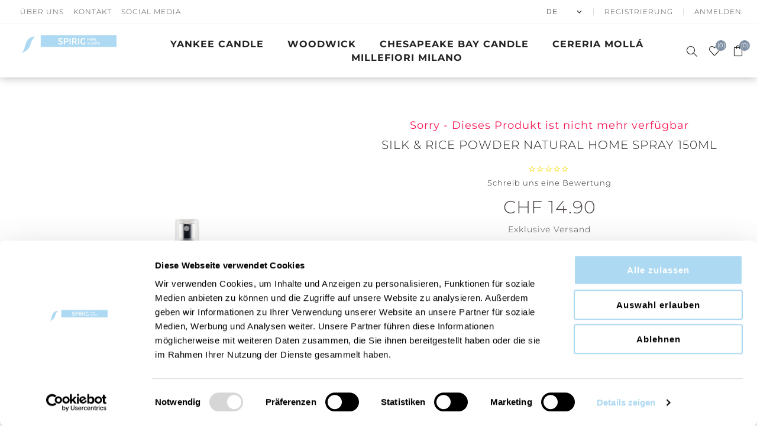

--- FILE ---
content_type: text/html; charset=utf-8
request_url: https://www.yankeecandle.ch/de/silk-rice-powder-natural-home-spray-150ml
body_size: 23276
content:
<!DOCTYPE html><html lang="de" dir="ltr" class="html-product-details-page"><head><title>Silk &amp; Rice Powder Natural Home Spray 150ml | Yankee Candle Offizielle Website Schweiz</title><meta charset="UTF-8"><meta name="description" content="&lt;STRONG>&lt;/STRONG>&lt;BR>&lt;BR>&lt;STRONG>(Preis pro Stk)&lt;/STRONG>"><meta name="keywords" content="Duftkerzen,Aromakerzen,Duftkerzen online kaufen,Duftkerzen im Glas,Yankee Candle Duftkerzen,WoodWick Duftkerzen,Kerzen mit Holzdocht,Duftkerzen Geschenke,Duftkerzen für Zuhause,Duftkerzen zur Entspannung,Duftkerzen im Glas online kaufen,Yankee Candle Duftkerzen in der Schweiz,Beste Duftkerzen fürs Wohnzimmer,Duftkerzen aus Sojawachs"><meta name="generator" content="nopCommerce"><meta name="viewport" content="width=device-width, initial-scale=1.0, minimum-scale=1.0, maximum-scale=2.0"><link rel="preload" as="font" href="/Themes/Avenue/Content/fonts/avenue_font.woff" crossorigin><link href="/Themes/Avenue/Content/css/fonts.css" rel="stylesheet"><meta property="og:type" content="product"><meta property="og:title" content="Silk &amp; Rice Powder Natural Home Spray 150ml"><meta property="og:description" content="(Preis pro Stk)"><meta property="og:image" content="https://www.yankeecandle.ch/images/thumbs/0043738_silk-rice-powder-natural-home-spray-150ml_750.jpeg"><meta property="og:image:url" content="https://www.yankeecandle.ch/images/thumbs/0043738_silk-rice-powder-natural-home-spray-150ml_750.jpeg"><meta property="og:url" content="https://www.yankeecandle.ch/de/silk-rice-powder-natural-home-spray-150ml"><meta property="og:site_name" content="Spirig Home Scents"><meta property="twitter:card" content="summary"><meta property="twitter:site" content="Spirig Home Scents"><meta property="twitter:title" content="Silk &amp; Rice Powder Natural Home Spray 150ml"><meta property="twitter:description" content="(Preis pro Stk)"><meta property="twitter:image" content="https://www.yankeecandle.ch/images/thumbs/0043738_silk-rice-powder-natural-home-spray-150ml_750.jpeg"><meta property="twitter:url" content="https://www.yankeecandle.ch/de/silk-rice-powder-natural-home-spray-150ml"><link rel="stylesheet" href="/Plugins/SevenSpikes.Core/Styles/perfect-scrollbar.min.css?v=C6G61aR1PFNf3MzKr25Ya1P1SC4"><link rel="stylesheet" href="/Themes/Avenue/Content/css/styles.css?v=PwWqtRTva7kf5UPnpenfRaIs-1c"><link rel="stylesheet" href="/Themes/Avenue/Content/css/footable.css?v=Ve6fYQODWEVAPoHrONQzlox6Qgg"><link rel="stylesheet" href="/Themes/Avenue/Content/css/mobile.css?v=zhyRYJwO-CZ4m4kcelWgzjra7bk"><link rel="stylesheet" href="/Themes/Avenue/Content/css/480.css?v=W054UHp5zGTUmm8ctVVGcu8VlrM"><link rel="stylesheet" href="/Themes/Avenue/Content/css/768.css?v=84bCmsqHFu1A_Lm50uKEhhvsYsY"><link rel="stylesheet" href="/Themes/Avenue/Content/css/1024.css?v=yKrR6P6pKY7XBBtL8cm_52kI0ew"><link rel="stylesheet" href="/Themes/Avenue/Content/css/1200.css?v=DxxXqbFsjH_egMqZvwP6iMwr3Vo"><link rel="stylesheet" href="/Themes/Avenue/Content/css/1500.css?v=ptzar4Zcj5kUn9Lt83Cr8AFGSKc"><link rel="stylesheet" href="/Themes/Avenue/Content/css/msie.css?v=nqcXVNVwsWwmf2CdzWsSwXvnpa4"><link rel="stylesheet" href="/Themes/Avenue/Content/css/mobile.custom.css?v=z6pEz9Ipk3imBHG4zfh4bO4E82U"><link rel="stylesheet" href="/Themes/Avenue/Content/css/styles.custom.css?v=KQc-ckNO-A8_VU84AaiLPI8PNgQ"><link rel="stylesheet" href="/Themes/Avenue/Content/css/1200.custom.css?v=Bnb5gsqFqzBrCtflJSeaN-9tMm4"><link rel="stylesheet" href="/Plugins/SevenSpikes.Nop.Plugins.CloudZoom/Themes/Avenue/Content/cloud-zoom/CloudZoom.css?v=2i_BsFWEtcV7yx-5cfNvFBb1wDU"><link rel="stylesheet" href="/lib_npm/magnific-popup/magnific-popup.css?v=0mkU5HApUs1fnhxhBVHPHxvlOhA"><link rel="stylesheet" href="/Plugins/SevenSpikes.Nop.Plugins.NopQuickTabs/Themes/Avenue/Content/QuickTabs.css?v=Io0d3s8De6ae5c-9ar__dQMOJ2A"><link rel="stylesheet" href="/Plugins/SevenSpikes.Nop.Plugins.MegaMenu/Themes/Avenue/Content/MegaMenu.css?v=6JK_-joFXZjMFa0hvR6pcTh9eRU"><link rel="stylesheet" href="/Plugins/SevenSpikes.Nop.Plugins.InstantSearch/Themes/Avenue/Content/InstantSearch.css?v=GfMqHaQ_jZs2J1CFkJlgsXvSZy4"><link rel="stylesheet" href="/Plugins/SevenSpikes.Nop.Plugins.AjaxCart/Themes/Avenue/Content/ajaxCart.css?v=QZbJi-VkKPEthCsxSC4MzLg2Eb4"><link rel="stylesheet" href="/Plugins/SevenSpikes.Nop.Plugins.ProductRibbons/Styles/Ribbons.common.css?v=VFLa9LMehOORrvtBFzGkGOlEOVU"><link rel="stylesheet" href="/Plugins/SevenSpikes.Nop.Plugins.ProductRibbons/Themes/Avenue/Content/Ribbons.css?v=VdNSBuhx7I1MtdJNQzkH6rNGl9w"><link rel="stylesheet" href="/Plugins/SevenSpikes.Nop.Plugins.QuickView/Themes/Avenue/Content/QuickView.css?v=45hoD199xs1n529mjZYvICP4BWY"><link rel="stylesheet" href="/lib_npm/fine-uploader/fine-uploader/fine-uploader.min.css?v=ZgyFSEOYjRIa759t9J0LxvIc6r0"><link rel="stylesheet" href="/Themes/Avenue/Content/css/theme.custom-1.css?v=kN4LwjRoUCwrB4dPlxVYhdoFNLM"><style>.product-details-page .full-description{display:none}.product-details-page .ui-tabs .full-description{display:block}.product-details-page .tabhead-full-description{display:none}.product-details-page .product-specs-box{display:none}.product-details-page .ui-tabs .product-specs-box{display:block}.product-details-page .ui-tabs .product-specs-box .title{display:none}.product-details-page .product-no-reviews,.product-details-page .product-review-links{display:none}</style><script async src="/Plugins/FoxNetSoft.GoogleAnalytics4/Scripts/GoogleAnalytics4.js"></script><script>window.dataLayer=window.dataLayer||[];var GA4_productImpressions=GA4_productImpressions||[],GA4_productDetails=GA4_productDetails||[],GA4_cartproducts=GA4_cartproducts||[],GA4_wishlistproducts=GA4_wishlistproducts||[]</script><script>(function(n,t,i,r,u){n[r]=n[r]||[];n[r].push({"gtm.start":(new Date).getTime(),event:"gtm.js"});var e=t.getElementsByTagName(i)[0],f=t.createElement(i),o=r!="dataLayer"?"&l="+r:"";f.async=!0;f.src="https://www.googletagmanager.com/gtm.js?id="+u+o;e.parentNode.insertBefore(f,e)})(window,document,"script","dataLayer","G-EFJDLXYZ0D")</script><script>!function(n,t,i,r,u,f,e){n.fbq||(u=n.fbq=function(){u.callMethod?u.callMethod.apply(u,arguments):u.queue.push(arguments)},n._fbq||(n._fbq=u),u.push=u,u.loaded=!0,u.version="2.0",u.agent="plnopcommerce",u.queue=[],f=t.createElement(i),f.async=!0,f.src=r,e=t.getElementsByTagName(i)[0],e.parentNode.insertBefore(f,e))}(window,document,"script","https://connect.facebook.net/en_US/fbevents.js");fbq("init","1152127691662420",{external_id:"278ce840-8f06-4c6d-89dd-afa2fd5fbf5e"});fbq("track","PageView");fbq("track","ViewContent",{value:14.9,currency:"CHF",content_ids:["20.007sr.00sr-1"],content_type:"product",content_name:"Silk & Rice Powder Natural Home Spray 150ml"})</script><script>(function(n,t,i,r,u){n[r]=n[r]||[];n[r].push({"gtm.start":(new Date).getTime(),event:"gtm.js"});var e=t.getElementsByTagName(i)[0],f=t.createElement(i),o=r!="dataLayer"?"&l="+r:"";f.async=!0;f.src="https://www.googletagmanager.com/gtm.js?id="+u+o;e.parentNode.insertBefore(f,e)})(window,document,"script","dataLayer","GTM-WV5STQ9")</script><link rel="canonical" href="https://www.yankeecandle.ch/de/silk-rice-powder-natural-home-spray-150ml"><body class="product-details-page-body"><input name="__RequestVerificationToken" type="hidden" value="CfDJ8DhW8GwOyWNDk2FEdeMKNQSkRKcI4LCLtwt9iTrNdrxVPXIkUQwqJ-0VUHPerSWGAgWVXlBDmudWnAOZGAyWxtOPeKWgBSzg1CABEdsAl_amluU2G9E5p6X_KY5fQJ9UvZou3HK04EeDn_mOH_2zPHw"><noscript><iframe src="https://www.googletagmanager.com/ns.html?id=GTM-WV5STQ9" height="0" width="0" style="display:none;visibility:hidden"></iframe></noscript><noscript><iframe src="https://www.googletagmanager.com/ns.html?id=G-EFJDLXYZ0D" height="0" width="0" style="display:none;visibility:hidden"></iframe></noscript><div class="ajax-loading-block-window" style="display:none"></div><div id="dialog-notifications-success" title="Benachrichtigung" style="display:none"></div><div id="dialog-notifications-error" title="Fehler" style="display:none"></div><div id="dialog-notifications-warning" title="Warnung" style="display:none"></div><div id="bar-notification" class="bar-notification-container" data-close="Schließen"></div><!--[if lte IE 8]><div style="clear:both;height:59px;text-align:center;position:relative"><a href="http://www.microsoft.com/windows/internet-explorer/default.aspx" target="_blank"> <img src="/Themes/Avenue/Content/img/ie_warning.jpg" height="42" width="820" alt="You are using an outdated browser. For a faster, safer browsing experience, upgrade for free today."> </a></div><![endif]--><div class="master-wrapper-page standard-gallery"><div class="overlayOffCanvas"></div><div class="header-wrapper"><div class="header"><div class="header-upper"><div class="sysnav"><ul><li><a href="/ueber-uns" title="Über uns">Über uns</a><li style="display:none"><a href="/de/verkaufsstellen" title="Verkaufsstellen">Verkaufsstellen</a><li><a href="/contactus" title="Kontakt">Kontakt</a><li><span class="hover-menu"> <a>Social Media</a><div class="show-on-hover"><a href="https://www.facebook.com/yankeecandle.ch" target="_blank">Yankee Candle - Facebook</a> <a href="https://www.instagram.com/yankeecandleswitzerland" target="_blank">Yankee Candle - Instagram</a> <a href="https://www.facebook.com/woodwickswitzerland" target="_blank">Woodwick - Facebook</a> <a href="https://www.instagram.com/woodwickswitzerland" target="_blank">Woodwick - Instagram</a> <a href="https://www.facebook.com/chesapeakebaycandleswitzerland" target="_blank">Chesapeake Bay Candle - Facebook</a> <a href="https://www.instagram.com/chesapeakebayswitzerland" target="_blank">Chesapeake Bay Candle - Instagram</a></div></span></ul></div><div class="profile-links responsive-nav-content"><div class="responsive-nav-head"><span class="text">Profile</span> <span class="button close-links"></span></div><div class="responsive-nav-body"><div class="header-links"><ul><li><a href="/de/register?returnUrl=%2Fde%2Fsilk-rice-powder-natural-home-spray-150ml" class="ico-register">Registrierung</a><li><a href="/de/login?returnUrl=%2Fde%2Fsilk-rice-powder-natural-home-spray-150ml" class="ico-login">Anmelden</a><li id="wishlistlink"><a href="/de/wishlist" class="ico-wishlist"> <span class="wishlist-label">Wunschliste</span> <span class="wishlist-qty counter">(0)</span> </a><li id="topcartlink"><a href="/de/cart" class="ico-cart"> <span class="cart-label">Warenkorb</span> <span class="cart-qty counter">(0)</span> </a></ul></div><div class="header-selects"><script>window.dataLayer.push({event:"login",isReseller:!1})</script><div class="language-selector"><select id="customerlanguage" name="customerlanguage" onchange="setLocation(this.value)" aria-label="Sprachauswahl"><option selected value="https://www.yankeecandle.ch/de/changelanguage/2?returnUrl=%2Fde%2Fsilk-rice-powder-natural-home-spray-150ml">DE<option value="https://www.yankeecandle.ch/de/changelanguage/3?returnUrl=%2Fde%2Fsilk-rice-powder-natural-home-spray-150ml">FR<option value="https://www.yankeecandle.ch/de/changelanguage/4?returnUrl=%2Fde%2Fsilk-rice-powder-natural-home-spray-150ml">IT</select></div></div></div></div></div><div class="header-lower"><div class="header-lower-inner"><div class="header-logo-wrapper table-cell"><div class="nav-button menu-button"><span class="trigger" title="Menu"></span></div><div class="header-logo"><a href="/de" class="logo"> <img alt="Spirig Home Scents" src="https://www.yankeecandle.ch/images/thumbs/0045029_Logo Spirig Home Scents.png"></a></div></div><div class="header-menu table-cell responsive-nav-content"><div class="responsive-nav-head"><span class="text">Menu</span> <span class="button close-menu"></span></div><ul class="mega-menu" data-isrtlenabled="false" data-enableclickfordropdown="false"><li class="has-sublist with-dropdown-in-grid"><a class="with-subcategories" href="/de/yankee-candle"><span>Yankee Candle</span></a><div class="dropdown categories fullWidth boxes-7"><div class="row-wrapper"><div class="row"><div class="box"><div class="picture"><a href="/de/neue-kollektion-yankee-candle" title="Zeige Produkte für Kategorie NEU: Little Luxuries Kollektion "> <img class="lazy" alt="Bild für Kategorie NEU: Little Luxuries Kollektion " src="[data-uri]" data-original="https://www.yankeecandle.ch/images/thumbs/0050322_neu-little-luxuries-kollektion_220.jpeg"> </a></div><div class="title"><a href="/de/neue-kollektion-yankee-candle" title="NEU: Little Luxuries Kollektion "><span>NEU: Little Luxuries Kollektion </span></a></div><ul class="subcategories"><li class="subcategory-item"><a href="/de/lavender-bliss" title="Lavender Bliss"><span>Lavender Bliss</span></a><li class="subcategory-item"><a href="/de/slow-bloom" title="Slow Bloom"><span>Slow Bloom</span></a><li class="subcategory-item all"><a class="view-all" href="/de/neue-kollektion-yankee-candle" title="View all"> <span>View all</span> </a></ul></div><div class="box"><div class="picture"><a href="/de/duft-des-monats-soft-clean-cotton" title="Zeige Produkte für Kategorie Duft des Monats"> <img class="lazy" alt="Bild für Kategorie Duft des Monats" src="[data-uri]" data-original="https://www.yankeecandle.ch/images/thumbs/0050444_duft-des-monats_220.jpeg"> </a></div><div class="title"><a href="/de/duft-des-monats-soft-clean-cotton" title="Duft des Monats"><span>Duft des Monats</span></a></div></div><div class="box"><div class="picture"><a href="/de/geschenke-von-yankee-candle" title="Zeige Produkte für Kategorie Geschenke Yankee Candle"> <img class="lazy" alt="Bild für Kategorie Geschenke Yankee Candle" src="[data-uri]" data-original="https://www.yankeecandle.ch/images/thumbs/0050234_geschenke-yankee-candle_220.jpeg"> </a></div><div class="title"><a href="/de/geschenke-von-yankee-candle" title="Geschenke Yankee Candle"><span>Geschenke Yankee Candle</span></a></div></div><div class="box"><div class="picture"><a href="/de/sale" title="Zeige Produkte für Kategorie Sale"> <img class="lazy" alt="Bild für Kategorie Sale" src="[data-uri]" data-original="https://www.yankeecandle.ch/images/thumbs/0047797_sale_220.jpeg"> </a></div><div class="title"><a href="/de/sale" title="Sale"><span>Sale</span></a></div></div><div class="box"><div class="picture"><a href="/de/apres-ski" title="Zeige Produkte für Kategorie 50% Après Ski"> <img class="lazy" alt="Bild für Kategorie 50% Après Ski" src="[data-uri]" data-original="https://www.yankeecandle.ch/images/thumbs/0050284_50-apres-ski_220.jpeg"> </a></div><div class="title"><a href="/de/apres-ski" title="50% Après Ski"><span>50% Apr&#xE8;s Ski</span></a></div><ul class="subcategories"><li class="subcategory-item"><a href="/de/santa-on-skis" title="Santa on Skis"><span>Santa on Skis</span></a><li class="subcategory-item"><a href="/de/holiday-winterfest" title="Holiday Winterfest"><span>Holiday Winterfest</span></a><li class="subcategory-item all"><a class="view-all" href="/de/apres-ski" title="View all"> <span>View all</span> </a></ul></div><div class="box"><div class="picture"><a href="/de/duftkerzen-signature" title="Zeige Produkte für Kategorie Duftkerzen Signature"> <img class="lazy" alt="Bild für Kategorie Duftkerzen Signature" src="[data-uri]" data-original="https://www.yankeecandle.ch/images/thumbs/0050289_duftkerzen-signature_220.jpeg"> </a></div><div class="title"><a href="/de/duftkerzen-signature" title="Duftkerzen Signature"><span>Duftkerzen Signature</span></a></div><ul class="subcategories"><li class="subcategory-item"><a href="/de/clean-cotton-1" title="Clean Cotton"><span>Clean Cotton</span></a><li class="subcategory-item"><a href="/de/soft-blanket-2" title="Soft Blanket"><span>Soft Blanket</span></a><li class="subcategory-item all"><a class="view-all" href="/de/duftkerzen-signature" title="View all"> <span>View all</span> </a></ul></div><div class="box"><div class="picture"><a href="/de/signature-diffuser-candle-set" title="Zeige Produkte für Kategorie Signature Diffuser &amp; Candle Set"> <img class="lazy" alt="Bild für Kategorie Signature Diffuser &amp; Candle Set" src="[data-uri]" data-original="https://www.yankeecandle.ch/images/thumbs/0047804_signature-diffuser-candle-set_220.jpeg"> </a></div><div class="title"><a href="/de/signature-diffuser-candle-set" title="Signature Diffuser &amp; Candle Set"><span>Signature Diffuser &amp; Candle Set</span></a></div></div></div><div class="row"><div class="box"><div class="picture"><a href="/de/signature-reed-diffusers" title="Zeige Produkte für Kategorie Signature Reed Diffusers"> <img class="lazy" alt="Bild für Kategorie Signature Reed Diffusers" src="[data-uri]" data-original="https://www.yankeecandle.ch/images/thumbs/0046915_signature-reed-diffusers_220.jpeg"> </a></div><div class="title"><a href="/de/signature-reed-diffusers" title="Signature Reed Diffusers"><span>Signature Reed Diffusers</span></a></div></div><div class="box"><div class="picture"><a href="/de/ultrasonic-aroma-diffuser" title="Zeige Produkte für Kategorie Ultrasonic Aroma Diffuser"> <img class="lazy" alt="Bild für Kategorie Ultrasonic Aroma Diffuser" src="[data-uri]" data-original="https://www.yankeecandle.ch/images/thumbs/0038396_ultrasonic-aroma-diffuser_220.jpeg"> </a></div><div class="title"><a href="/de/ultrasonic-aroma-diffuser" title="Ultrasonic Aroma Diffuser"><span>Ultrasonic Aroma Diffuser</span></a></div></div><div class="empty-box"></div><div class="empty-box"></div><div class="empty-box"></div><div class="empty-box"></div><div class="empty-box"></div></div></div></div><li class="has-sublist with-dropdown-in-grid"><a class="with-subcategories" href="/de/woodwick"><span>WoodWick</span></a><div class="dropdown categories fullWidth boxes-6"><div class="row-wrapper"><div class="row"><div class="box"><div class="picture"><a href="/de/sale-5" title="Zeige Produkte für Kategorie Sale"> <img class="lazy" alt="Bild für Kategorie Sale" src="[data-uri]" data-original="https://www.yankeecandle.ch/images/thumbs/0047798_sale_290.jpeg"> </a></div><div class="title"><a href="/de/sale-5" title="Sale"><span>Sale</span></a></div><ul class="subcategories"><li class="subcategory-item"><a href="/de/terra-haze" title="Terra Haze"><span>Terra Haze</span></a><li class="subcategory-item"><a href="/de/ethereal-haze" title="Ethereal Haze"><span>Ethereal Haze</span></a></ul></div><div class="box"><div class="picture"><a href="/de/duft-des-monats-woodwick-candescent-coast" title="Zeige Produkte für Kategorie Duft des Monats WoodWick"> <img class="lazy" alt="Bild für Kategorie Duft des Monats WoodWick" src="[data-uri]" data-original="https://www.yankeecandle.ch/images/thumbs/0050443_duft-des-monats-woodwick_290.jpeg"> </a></div><div class="title"><a href="/de/duft-des-monats-woodwick-candescent-coast" title="Duft des Monats WoodWick"><span>Duft des Monats WoodWick</span></a></div></div><div class="box"><div class="picture"><a href="/de/opulent-woods" title="Zeige Produkte für Kategorie 50% Opulent Woods"> <img class="lazy" alt="Bild für Kategorie 50% Opulent Woods" src="[data-uri]" data-original="https://www.yankeecandle.ch/images/thumbs/0048001_50-opulent-woods_290.jpeg"> </a></div><div class="title"><a href="/de/opulent-woods" title="50% Opulent Woods"><span>50% Opulent Woods</span></a></div><ul class="subcategories"><li class="subcategory-item"><a href="/de/golden-bourbon" title="Golden Bourbon"><span>Golden Bourbon</span></a><li class="subcategory-item"><a href="/de/rouge-oud" title="Rouge Oud"><span>Rouge Oud</span></a><li class="subcategory-item all"><a class="view-all" href="/de/opulent-woods" title="View all"> <span>View all</span> </a></ul></div><div class="box"><div class="picture"><a href="/de/geschenke-von-woodwick" title="Zeige Produkte für Kategorie Geschenke WoodWick"> <img class="lazy" alt="Bild für Kategorie Geschenke WoodWick" src="[data-uri]" data-original="https://www.yankeecandle.ch/images/thumbs/0048993_geschenke-woodwick_290.jpeg"> </a></div><div class="title"><a href="/de/geschenke-von-woodwick" title="Geschenke WoodWick"><span>Geschenke WoodWick</span></a></div></div><div class="box"><div class="picture"><a href="/de/precious-metals" title="Zeige Produkte für Kategorie Precious Metals"> <img class="lazy" alt="Bild für Kategorie Precious Metals" src="[data-uri]" data-original="https://www.yankeecandle.ch/images/thumbs/0050285_precious-metals_290.jpeg"> </a></div><div class="title"><a href="/de/precious-metals" title="Precious Metals"><span>Precious Metals</span></a></div></div><div class="box"><div class="picture"><a href="/de/core-range" title="Zeige Produkte für Kategorie Core Range"> <img class="lazy" alt="Bild für Kategorie Core Range" src="[data-uri]" data-original="https://www.yankeecandle.ch/images/thumbs/0050287_core-range_290.jpeg"> </a></div><div class="title"><a href="/de/core-range" title="Core Range"><span>Core Range</span></a></div><ul class="subcategories"><li class="subcategory-item"><a href="/de/cinnamon-chai" title="Cinnamon Chai"><span>Cinnamon Chai</span></a><li class="subcategory-item"><a href="/de/coastal-sunset" title="Coastal Sunset"><span>Coastal Sunset</span></a><li class="subcategory-item all"><a class="view-all" href="/de/core-range" title="View all"> <span>View all</span> </a></ul></div></div><div class="row"><div class="box"><div class="picture"><a href="/de/renew-collection" title="Zeige Produkte für Kategorie ReNew Collection"> <img class="lazy" alt="Bild für Kategorie ReNew Collection" src="[data-uri]" data-original="https://www.yankeecandle.ch/images/thumbs/0048005_renew-collection_290.jpeg"> </a></div><div class="title"><a href="/de/renew-collection" title="ReNew Collection"><span>ReNew Collection</span></a></div><ul class="subcategories"><li class="subcategory-item"><a href="/de/black-currant-rose" title="Black Currant &amp; Rose"><span>Black Currant &amp; Rose</span></a><li class="subcategory-item"><a href="/de/cherry-blossom-vanilla" title="Cherry Blossom &amp; Vanilla"><span>Cherry Blossom &amp; Vanilla</span></a><li class="subcategory-item all"><a class="view-all" href="/de/renew-collection" title="View all"> <span>View all</span> </a></ul></div><div class="box"><div class="picture"><a href="/de/trilogy" title="Zeige Produkte für Kategorie Trilogy"> <img class="lazy" alt="Bild für Kategorie Trilogy" src="[data-uri]" data-original="https://www.yankeecandle.ch/images/thumbs/0048006_trilogy_290.jpeg"> </a></div><div class="title"><a href="/de/trilogy" title="Trilogy"><span>Trilogy</span></a></div><ul class="subcategories"><li class="subcategory-item"><a href="/de/calming-retreat" title="Calming Retreat"><span>Calming Retreat</span></a><li class="subcategory-item"><a href="/de/amethyst-sky" title="Amethyst Sky"><span>Amethyst Sky</span></a><li class="subcategory-item all"><a class="view-all" href="/de/trilogy" title="View all"> <span>View all</span> </a></ul></div><div class="box"><div class="picture"><a href="/de/accessoires-4" title="Zeige Produkte für Kategorie Accessoires"> <img class="lazy" alt="Bild für Kategorie Accessoires" src="[data-uri]" data-original="https://www.yankeecandle.ch/images/thumbs/0044342_accessoires_290.jpeg"> </a></div><div class="title"><a href="/de/accessoires-4" title="Accessoires"><span>Accessoires</span></a></div></div><div class="empty-box"></div><div class="empty-box"></div><div class="empty-box"></div></div></div></div><li class="has-sublist with-dropdown-in-grid"><a class="with-subcategories" href="/de/chesapeake-bay"><span>Chesapeake Bay Candle</span></a><div class="dropdown categories fullWidth boxes-6"><div class="row-wrapper"><div class="row"><div class="box"><div class="picture"><a href="/de/duft-des-monats-stillness-purity" title="Zeige Produkte für Kategorie Duft des Monats"> <img class="lazy" alt="Bild für Kategorie Duft des Monats" src="[data-uri]" data-original="https://www.yankeecandle.ch/images/thumbs/0050445_duft-des-monats_290.jpeg"> </a></div><div class="title"><a href="/de/duft-des-monats-stillness-purity" title="Duft des Monats"><span>Duft des Monats</span></a></div></div><div class="box"><div class="picture"><a href="/de/naturliche-diffusordufte" title="Zeige Produkte für Kategorie 50% Rabatt Natürliche Diffusordüfte "> <img class="lazy" alt="Bild für Kategorie 50% Rabatt Natürliche Diffusordüfte " src="[data-uri]" data-original="https://www.yankeecandle.ch/images/thumbs/0047799_50-rabatt-naturliche-diffusordufte_290.jpeg"> </a></div><div class="title"><a href="/de/naturliche-diffusordufte" title="50% Rabatt Natürliche Diffusordüfte "><span>50% Rabatt Nat&#xFC;rliche Diffusord&#xFC;fte </span></a></div></div><div class="box"><div class="picture"><a href="/de/chesapeake-bay-candle-duftkerzen-stillnes-purity" title="Zeige Produkte für Kategorie Stillness + Purity"> <img class="lazy" alt="Bild für Kategorie Stillness + Purity" src="[data-uri]" data-original="https://www.yankeecandle.ch/images/thumbs/0039491_stillness-purity_290.jpeg"> </a></div><div class="title"><a href="/de/chesapeake-bay-candle-duftkerzen-stillnes-purity" title="Stillness + Purity"><span>Stillness &#x2B; Purity</span></a></div></div><div class="box"><div class="picture"><a href="/de/chesapeake-bay-duftkerzen-love-passion" title="Zeige Produkte für Kategorie Love + Passion"> <img class="lazy" alt="Bild für Kategorie Love + Passion" src="[data-uri]" data-original="https://www.yankeecandle.ch/images/thumbs/0041801_love-passion_290.jpeg"> </a></div><div class="title"><a href="/de/chesapeake-bay-duftkerzen-love-passion" title="Love + Passion"><span>Love &#x2B; Passion</span></a></div></div><div class="box"><div class="picture"><a href="/de/chesapeake-bay-duftkerzen-strength-energy" title="Zeige Produkte für Kategorie Strength + Energy"> <img class="lazy" alt="Bild für Kategorie Strength + Energy" src="[data-uri]" data-original="https://www.yankeecandle.ch/images/thumbs/0039497_strength-energy_290.jpeg"> </a></div><div class="title"><a href="/de/chesapeake-bay-duftkerzen-strength-energy" title="Strength + Energy"><span>Strength &#x2B; Energy</span></a></div></div><div class="box"><div class="picture"><a href="/de/chesapeake-bay-duftkerzen-awaken-invigorate" title="Zeige Produkte für Kategorie Awaken + Invigorate"> <img class="lazy" alt="Bild für Kategorie Awaken + Invigorate" src="[data-uri]" data-original="https://www.yankeecandle.ch/images/thumbs/0039499_awaken-invigorate_290.jpeg"> </a></div><div class="title"><a href="/de/chesapeake-bay-duftkerzen-awaken-invigorate" title="Awaken + Invigorate"><span>Awaken &#x2B; Invigorate</span></a></div></div></div><div class="row"><div class="box"><div class="picture"><a href="/de/chesapeake-bay-duftkerzen-balance-harmony" title="Zeige Produkte für Kategorie Balance + Harmony"> <img class="lazy" alt="Bild für Kategorie Balance + Harmony" src="[data-uri]" data-original="https://www.yankeecandle.ch/images/thumbs/0039498_balance-harmony_290.jpeg"> </a></div><div class="title"><a href="/de/chesapeake-bay-duftkerzen-balance-harmony" title="Balance + Harmony"><span>Balance &#x2B; Harmony</span></a></div></div><div class="box"><div class="picture"><a href="/de/chesapeake-bay-candle-duftkerzen-reflection-clarity" title="Zeige Produkte für Kategorie Reflection + Clarity"> <img class="lazy" alt="Bild für Kategorie Reflection + Clarity" src="[data-uri]" data-original="https://www.yankeecandle.ch/images/thumbs/0041802_reflection-clarity_290.jpeg"> </a></div><div class="title"><a href="/de/chesapeake-bay-candle-duftkerzen-reflection-clarity" title="Reflection + Clarity"><span>Reflection &#x2B; Clarity</span></a></div></div><div class="box"><div class="picture"><a href="/de/chesapeake-bay-candle-duftkerzen-confidence-freedom" title="Zeige Produkte für Kategorie Confidence + Freedom"> <img class="lazy" alt="Bild für Kategorie Confidence + Freedom" src="[data-uri]" data-original="https://www.yankeecandle.ch/images/thumbs/0039495_confidence-freedom_290.jpeg"> </a></div><div class="title"><a href="/de/chesapeake-bay-candle-duftkerzen-confidence-freedom" title="Confidence + Freedom"><span>Confidence &#x2B; Freedom</span></a></div></div><div class="box"><div class="picture"><a href="/de/chesapeake-bay-candle-duftkerzen-joy-laughter" title="Zeige Produkte für Kategorie Joy + Laughter"> <img class="lazy" alt="Bild für Kategorie Joy + Laughter" src="[data-uri]" data-original="https://www.yankeecandle.ch/images/thumbs/0039496_joy-laughter_290.jpeg"> </a></div><div class="title"><a href="/de/chesapeake-bay-candle-duftkerzen-joy-laughter" title="Joy + Laughter"><span>Joy &#x2B; Laughter</span></a></div></div><div class="box"><div class="picture"><a href="/de/chesapeake-bay-candle-duftkerzen-serenity-calm" title="Zeige Produkte für Kategorie Serenity + Calm"> <img class="lazy" alt="Bild für Kategorie Serenity + Calm" src="[data-uri]" data-original="https://www.yankeecandle.ch/images/thumbs/0039500_serenity-calm_290.jpeg"> </a></div><div class="title"><a href="/de/chesapeake-bay-candle-duftkerzen-serenity-calm" title="Serenity + Calm"><span>Serenity &#x2B; Calm</span></a></div></div><div class="box"><div class="picture"><a href="/de/chesapeake-bay-candle-duftkerzen-peace-tranquility" title="Zeige Produkte für Kategorie Peace + Tranquility"> <img class="lazy" alt="Bild für Kategorie Peace + Tranquility" src="[data-uri]" data-original="https://www.yankeecandle.ch/images/thumbs/0039492_peace-tranquility_290.jpeg"> </a></div><div class="title"><a href="/de/chesapeake-bay-candle-duftkerzen-peace-tranquility" title="Peace + Tranquility"><span>Peace &#x2B; Tranquility</span></a></div></div></div><div class="row"><div class="box"><div class="picture"><a href="/de/accessoires-5" title="Zeige Produkte für Kategorie Accessoires"> <img class="lazy" alt="Bild für Kategorie Accessoires" src="[data-uri]" data-original="https://www.yankeecandle.ch/images/thumbs/0044343_accessoires_290.jpeg"> </a></div><div class="title"><a href="/de/accessoires-5" title="Accessoires"><span>Accessoires</span></a></div></div><div class="empty-box"></div><div class="empty-box"></div><div class="empty-box"></div><div class="empty-box"></div><div class="empty-box"></div></div></div></div><li class="has-sublist with-dropdown-in-grid"><a class="with-subcategories" href="/de/cereria-molla"><span>Cereria Moll&#xE1;</span></a><div class="dropdown categories fullWidth boxes-6"><div class="row-wrapper"><div class="row"><div class="box"><div class="picture"><a href="/de/cereria-molla-amber-sandalwood" title="Zeige Produkte für Kategorie Amber &amp; Sandalwood"> <img class="lazy" alt="Bild für Kategorie Amber &amp; Sandalwood" src="[data-uri]" data-original="https://www.yankeecandle.ch/images/thumbs/0048962_amber-sandalwood_290.jpeg"> </a></div><div class="title"><a href="/de/cereria-molla-amber-sandalwood" title="Amber &amp; Sandalwood"><span>Amber &amp; Sandalwood</span></a></div></div><div class="box"><div class="picture"><a href="/de/cereria-molla-basil-mandarin" title="Zeige Produkte für Kategorie Basil &amp; Mandarin"> <img class="lazy" alt="Bild für Kategorie Basil &amp; Mandarin" src="[data-uri]" data-original="https://www.yankeecandle.ch/images/thumbs/0048963_basil-mandarin_290.jpeg"> </a></div><div class="title"><a href="/de/cereria-molla-basil-mandarin" title="Basil &amp; Mandarin"><span>Basil &amp; Mandarin</span></a></div></div><div class="box"><div class="picture"><a href="/de/bergamotto-di-calabria" title="Zeige Produkte für Kategorie Bergamotto di Calabria"> <img class="lazy" alt="Bild für Kategorie Bergamotto di Calabria" src="[data-uri]" data-original="https://www.yankeecandle.ch/images/thumbs/0048964_bergamotto-di-calabria_290.jpeg"> </a></div><div class="title"><a href="/de/bergamotto-di-calabria" title="Bergamotto di Calabria"><span>Bergamotto di Calabria</span></a></div></div><div class="box"><div class="picture"><a href="/de/black-orchid-lily" title="Zeige Produkte für Kategorie Black Orchid &amp; Lily"> <img class="lazy" alt="Bild für Kategorie Black Orchid &amp; Lily" src="[data-uri]" data-original="https://www.yankeecandle.ch/images/thumbs/0048965_black-orchid-lily_290.jpeg"> </a></div><div class="title"><a href="/de/black-orchid-lily" title="Black Orchid &amp; Lily"><span>Black Orchid &amp; Lily</span></a></div></div><div class="box"><div class="picture"><a href="/de/bulgarian-rose-oud" title="Zeige Produkte für Kategorie Bulgarian Rose &amp; Oud"> <img class="lazy" alt="Bild für Kategorie Bulgarian Rose &amp; Oud" src="[data-uri]" data-original="https://www.yankeecandle.ch/images/thumbs/0048966_bulgarian-rose-oud_290.jpeg"> </a></div><div class="title"><a href="/de/bulgarian-rose-oud" title="Bulgarian Rose &amp; Oud"><span>Bulgarian Rose &amp; Oud</span></a></div></div><div class="box"><div class="picture"><a href="/de/fig-citrus" title="Zeige Produkte für Kategorie Fig &amp; Citrus"> <img class="lazy" alt="Bild für Kategorie Fig &amp; Citrus" src="[data-uri]" data-original="https://www.yankeecandle.ch/images/thumbs/0048967_fig-citrus_290.jpeg"> </a></div><div class="title"><a href="/de/fig-citrus" title="Fig &amp; Citrus"><span>Fig &amp; Citrus</span></a></div></div></div><div class="row"><div class="box"><div class="picture"><a href="/de/french-linen" title="Zeige Produkte für Kategorie French Linen"> <img class="lazy" alt="Bild für Kategorie French Linen" src="[data-uri]" data-original="https://www.yankeecandle.ch/images/thumbs/0048968_french-linen_290.jpeg"> </a></div><div class="title"><a href="/de/french-linen" title="French Linen"><span>French Linen</span></a></div></div><div class="box"><div class="picture"><a href="/de/grapefruit-bay" title="Zeige Produkte für Kategorie Grapefruit &amp; Bay"> <img class="lazy" alt="Bild für Kategorie Grapefruit &amp; Bay" src="[data-uri]" data-original="https://www.yankeecandle.ch/images/thumbs/0048969_grapefruit-bay_290.jpeg"> </a></div><div class="title"><a href="/de/grapefruit-bay" title="Grapefruit &amp; Bay"><span>Grapefruit &amp; Bay</span></a></div></div><div class="box"><div class="picture"><a href="/de/mediterranean-blue" title="Zeige Produkte für Kategorie Mediterranean Blue"> <img class="lazy" alt="Bild für Kategorie Mediterranean Blue" src="[data-uri]" data-original="https://www.yankeecandle.ch/images/thumbs/0048970_mediterranean-blue_290.jpeg"> </a></div><div class="title"><a href="/de/mediterranean-blue" title="Mediterranean Blue"><span>Mediterranean Blue</span></a></div></div><div class="box"><div class="picture"><a href="/de/moroccan-cedar" title="Zeige Produkte für Kategorie Moroccan Cedar"> <img class="lazy" alt="Bild für Kategorie Moroccan Cedar" src="[data-uri]" data-original="https://www.yankeecandle.ch/images/thumbs/0048971_moroccan-cedar_290.jpeg"> </a></div><div class="title"><a href="/de/moroccan-cedar" title="Moroccan Cedar"><span>Moroccan Cedar</span></a></div></div><div class="box"><div class="picture"><a href="/de/oud-leather" title="Zeige Produkte für Kategorie Oud &amp; Leather"> <img class="lazy" alt="Bild für Kategorie Oud &amp; Leather" src="[data-uri]" data-original="https://www.yankeecandle.ch/images/thumbs/0048972_oud-leather_290.jpeg"> </a></div><div class="title"><a href="/de/oud-leather" title="Oud &amp; Leather"><span>Oud &amp; Leather</span></a></div></div><div class="box"><div class="picture"><a href="/de/provence-lavender" title="Zeige Produkte für Kategorie Provence Lavender "> <img class="lazy" alt="Bild für Kategorie Provence Lavender " src="[data-uri]" data-original="https://www.yankeecandle.ch/images/thumbs/0048973_provence-lavender_290.jpeg"> </a></div><div class="title"><a href="/de/provence-lavender" title="Provence Lavender "><span>Provence Lavender </span></a></div></div></div><div class="row"><div class="box"><div class="picture"><a href="/de/raspberry-black-vanilla" title="Zeige Produkte für Kategorie Raspberry &amp; Black Vanilla"> <img class="lazy" alt="Bild für Kategorie Raspberry &amp; Black Vanilla" src="[data-uri]" data-original="https://www.yankeecandle.ch/images/thumbs/0048974_raspberry-black-vanilla_290.jpeg"> </a></div><div class="title"><a href="/de/raspberry-black-vanilla" title="Raspberry &amp; Black Vanilla"><span>Raspberry &amp; Black Vanilla</span></a></div></div><div class="box"><div class="picture"><a href="/de/santal-tonka" title="Zeige Produkte für Kategorie Santal &amp; Tonka"> <img class="lazy" alt="Bild für Kategorie Santal &amp; Tonka" src="[data-uri]" data-original="https://www.yankeecandle.ch/images/thumbs/0048975_santal-tonka_290.jpeg"> </a></div><div class="title"><a href="/de/santal-tonka" title="Santal &amp; Tonka"><span>Santal &amp; Tonka</span></a></div></div><div class="box"><div class="picture"><a href="/de/tea-lemongrass" title="Zeige Produkte für Kategorie Tea &amp; Lemongrass"> <img class="lazy" alt="Bild für Kategorie Tea &amp; Lemongrass" src="[data-uri]" data-original="https://www.yankeecandle.ch/images/thumbs/0048976_tea-lemongrass_290.jpeg"> </a></div><div class="title"><a href="/de/tea-lemongrass" title="Tea &amp; Lemongrass"><span>Tea &amp; Lemongrass</span></a></div></div><div class="box"><div class="picture"><a href="/de/tuberose-jasmine" title="Zeige Produkte für Kategorie Tuberose &amp; Jasmine"> <img class="lazy" alt="Bild für Kategorie Tuberose &amp; Jasmine" src="[data-uri]" data-original="https://www.yankeecandle.ch/images/thumbs/0048977_tuberose-jasmine_290.jpeg"> </a></div><div class="title"><a href="/de/tuberose-jasmine" title="Tuberose &amp; Jasmine"><span>Tuberose &amp; Jasmine</span></a></div></div><div class="box"><div class="picture"><a href="/de/velvet-wood" title="Zeige Produkte für Kategorie Velvet Wood"> <img class="lazy" alt="Bild für Kategorie Velvet Wood" src="[data-uri]" data-original="https://www.yankeecandle.ch/images/thumbs/0048978_velvet-wood_290.jpeg"> </a></div><div class="title"><a href="/de/velvet-wood" title="Velvet Wood"><span>Velvet Wood</span></a></div></div><div class="box"><div class="picture"><a href="/de/verbena-di-sicilia" title="Zeige Produkte für Kategorie Verbena di Sicilia"> <img class="lazy" alt="Bild für Kategorie Verbena di Sicilia" src="[data-uri]" data-original="https://www.yankeecandle.ch/images/thumbs/0048979_verbena-di-sicilia_290.jpeg"> </a></div><div class="title"><a href="/de/verbena-di-sicilia" title="Verbena di Sicilia"><span>Verbena di Sicilia</span></a></div></div></div><div class="row"><div class="box"><div class="picture"><a href="/de/duft-des-monats-oud-leather" title="Zeige Produkte für Kategorie Duft des Monats"> <img class="lazy" alt="Bild für Kategorie Duft des Monats" src="[data-uri]" data-original="https://www.yankeecandle.ch/images/thumbs/0050447_duft-des-monats_290.jpeg"> </a></div><div class="title"><a href="/de/duft-des-monats-oud-leather" title="Duft des Monats"><span>Duft des Monats</span></a></div></div><div class="empty-box"></div><div class="empty-box"></div><div class="empty-box"></div><div class="empty-box"></div><div class="empty-box"></div></div></div></div><li class="with-dropdown-in-grid"><a href="/de/millefiori-milano-4"><span>Millefiori Milano</span></a><li class="hide-desk social has-sublist"><a href="#" class="with-subcategories" title="Social Media"><span> Social Media</span></a> <button class="trigger plus-button"></button><div class="sublist-wrap"><div class="responsive-nav-head back-button"><span class="text"><button>back</button></span></div><ul class="sublist"><li class="hide-desk"><a href="https://www.yankeecandle.ch/de/yankee-candle#/specFilters=4m!#-!17&amp;pageSize=40&amp;viewMode=grid&amp;orderBy=0&amp;pageNumber=1" title="Grosse Kerzen"><span> Grosse Kerzen</span></a><li class="hide-desk"><a href="https://www.facebook.com/yankeecandle.ch" title="Yankee Candle - Facebook"><span> Yankee Candle - Facebook</span></a><li class="hide-desk"><a href="https://www.instagram.com/yankeecandleswitzerland/" title="Yankee Candle - Instagram"><span> Yankee Candle - Instagram</span></a><li class="hide-desk"><a href="https://www.facebook.com/woodwickswitzerland" title="Woodwick - Facebook"><span> Woodwick - Facebook</span></a><li class="hide-desk"><a href="https://www.instagram.com/woodwickswitzerland/" title="Woodwick - Instagram"><span> Woodwick - Instagram</span></a><li class="hide-desk"><a href="https://www.facebook.com/chesapeakebaycandleswitzerland" title="Chesapeake Bay Candle - Facebook"><span> Chesapeake Bay Candle - Facebook</span></a><li class="hide-desk"><a href="https://www.instagram.com/chesapeakebayswitzerland/" title="Chesapeake Bay Candle - Instagram"><span> Chesapeake Bay Candle - Instagram</span></a></ul></div><li class="hide-desk"><a href="/ueber-uns" title="Über uns" target="_blank"><span> &#xDC;ber uns</span></a><li class="hide-desk"><a href="/de/contactus" title="Contact Us" target="_blank"><span> Contact Us</span></a></ul><div class="menu-title"><span>Menu</span></div><ul class="mega-menu-responsive"><li class="has-sublist"><a class="with-subcategories" href="/de/yankee-candle"><span>Yankee Candle</span></a> <button class="trigger plus-button"></button><div class="sublist-wrap"><div class="responsive-nav-head back-button"><span class="text"><button>back</button></span></div><ul class="sublist"><li class="has-sublist"><a class="with-subcategories" href="/de/neue-kollektion-yankee-candle" title="NEU: Little Luxuries Kollektion "><span>NEU: Little Luxuries Kollektion </span></a> <button class="trigger plus-button"></button><div class="sublist-wrap"><div class="responsive-nav-head back-button"><span class="text"><button>back</button></span></div><ul class="sublist"><li><a class="lastLevelCategory" href="/de/lavender-bliss" title="Lavender Bliss"><span>Lavender Bliss</span></a><li><a class="lastLevelCategory" href="/de/slow-bloom" title="Slow Bloom"><span>Slow Bloom</span></a><li><a class="view-all" href="/de/neue-kollektion-yankee-candle" title="View all"> <span>View all</span> </a></ul></div><li><a class="lastLevelCategory" href="/de/duft-des-monats-soft-clean-cotton" title="Duft des Monats"><span>Duft des Monats</span></a><li><a class="lastLevelCategory" href="/de/geschenke-von-yankee-candle" title="Geschenke Yankee Candle"><span>Geschenke Yankee Candle</span></a><li><a class="lastLevelCategory" href="/de/sale" title="Sale"><span>Sale</span></a><li class="has-sublist"><a class="with-subcategories" href="/de/apres-ski" title="50% Après Ski"><span>50% Apr&#xE8;s Ski</span></a> <button class="trigger plus-button"></button><div class="sublist-wrap"><div class="responsive-nav-head back-button"><span class="text"><button>back</button></span></div><ul class="sublist"><li><a class="lastLevelCategory" href="/de/santa-on-skis" title="Santa on Skis"><span>Santa on Skis</span></a><li><a class="lastLevelCategory" href="/de/holiday-winterfest" title="Holiday Winterfest"><span>Holiday Winterfest</span></a><li><a class="view-all" href="/de/apres-ski" title="View all"> <span>View all</span> </a></ul></div><li class="has-sublist"><a class="with-subcategories" href="/de/duftkerzen-signature" title="Duftkerzen Signature"><span>Duftkerzen Signature</span></a> <button class="trigger plus-button"></button><div class="sublist-wrap"><div class="responsive-nav-head back-button"><span class="text"><button>back</button></span></div><ul class="sublist"><li><a class="lastLevelCategory" href="/de/clean-cotton-1" title="Clean Cotton"><span>Clean Cotton</span></a><li><a class="lastLevelCategory" href="/de/soft-blanket-2" title="Soft Blanket"><span>Soft Blanket</span></a><li><a class="view-all" href="/de/duftkerzen-signature" title="View all"> <span>View all</span> </a></ul></div><li><a class="lastLevelCategory" href="/de/signature-diffuser-candle-set" title="Signature Diffuser &amp; Candle Set"><span>Signature Diffuser &amp; Candle Set</span></a><li><a class="lastLevelCategory" href="/de/signature-reed-diffusers" title="Signature Reed Diffusers"><span>Signature Reed Diffusers</span></a><li><a class="lastLevelCategory" href="/de/ultrasonic-aroma-diffuser" title="Ultrasonic Aroma Diffuser"><span>Ultrasonic Aroma Diffuser</span></a></ul></div><li class="has-sublist"><a class="with-subcategories" href="/de/woodwick"><span>WoodWick</span></a> <button class="trigger plus-button"></button><div class="sublist-wrap"><div class="responsive-nav-head back-button"><span class="text"><button>back</button></span></div><ul class="sublist"><li class="has-sublist"><a class="with-subcategories" href="/de/sale-5" title="Sale"><span>Sale</span></a> <button class="trigger plus-button"></button><div class="sublist-wrap"><div class="responsive-nav-head back-button"><span class="text"><button>back</button></span></div><ul class="sublist"><li><a class="lastLevelCategory" href="/de/terra-haze" title="Terra Haze"><span>Terra Haze</span></a><li><a class="lastLevelCategory" href="/de/ethereal-haze" title="Ethereal Haze"><span>Ethereal Haze</span></a></ul></div><li><a class="lastLevelCategory" href="/de/duft-des-monats-woodwick-candescent-coast" title="Duft des Monats WoodWick"><span>Duft des Monats WoodWick</span></a><li class="has-sublist"><a class="with-subcategories" href="/de/opulent-woods" title="50% Opulent Woods"><span>50% Opulent Woods</span></a> <button class="trigger plus-button"></button><div class="sublist-wrap"><div class="responsive-nav-head back-button"><span class="text"><button>back</button></span></div><ul class="sublist"><li><a class="lastLevelCategory" href="/de/golden-bourbon" title="Golden Bourbon"><span>Golden Bourbon</span></a><li><a class="lastLevelCategory" href="/de/rouge-oud" title="Rouge Oud"><span>Rouge Oud</span></a><li><a class="view-all" href="/de/opulent-woods" title="View all"> <span>View all</span> </a></ul></div><li><a class="lastLevelCategory" href="/de/geschenke-von-woodwick" title="Geschenke WoodWick"><span>Geschenke WoodWick</span></a><li><a class="lastLevelCategory" href="/de/precious-metals" title="Precious Metals"><span>Precious Metals</span></a><li class="has-sublist"><a class="with-subcategories" href="/de/core-range" title="Core Range"><span>Core Range</span></a> <button class="trigger plus-button"></button><div class="sublist-wrap"><div class="responsive-nav-head back-button"><span class="text"><button>back</button></span></div><ul class="sublist"><li><a class="lastLevelCategory" href="/de/cinnamon-chai" title="Cinnamon Chai"><span>Cinnamon Chai</span></a><li><a class="lastLevelCategory" href="/de/coastal-sunset" title="Coastal Sunset"><span>Coastal Sunset</span></a><li><a class="view-all" href="/de/core-range" title="View all"> <span>View all</span> </a></ul></div><li class="has-sublist"><a class="with-subcategories" href="/de/renew-collection" title="ReNew Collection"><span>ReNew Collection</span></a> <button class="trigger plus-button"></button><div class="sublist-wrap"><div class="responsive-nav-head back-button"><span class="text"><button>back</button></span></div><ul class="sublist"><li><a class="lastLevelCategory" href="/de/black-currant-rose" title="Black Currant &amp; Rose"><span>Black Currant &amp; Rose</span></a><li><a class="lastLevelCategory" href="/de/cherry-blossom-vanilla" title="Cherry Blossom &amp; Vanilla"><span>Cherry Blossom &amp; Vanilla</span></a><li><a class="view-all" href="/de/renew-collection" title="View all"> <span>View all</span> </a></ul></div><li class="has-sublist"><a class="with-subcategories" href="/de/trilogy" title="Trilogy"><span>Trilogy</span></a> <button class="trigger plus-button"></button><div class="sublist-wrap"><div class="responsive-nav-head back-button"><span class="text"><button>back</button></span></div><ul class="sublist"><li><a class="lastLevelCategory" href="/de/calming-retreat" title="Calming Retreat"><span>Calming Retreat</span></a><li><a class="lastLevelCategory" href="/de/amethyst-sky" title="Amethyst Sky"><span>Amethyst Sky</span></a><li><a class="view-all" href="/de/trilogy" title="View all"> <span>View all</span> </a></ul></div><li><a class="lastLevelCategory" href="/de/accessoires-4" title="Accessoires"><span>Accessoires</span></a></ul></div><li class="has-sublist"><a class="with-subcategories" href="/de/chesapeake-bay"><span>Chesapeake Bay Candle</span></a> <button class="trigger plus-button"></button><div class="sublist-wrap"><div class="responsive-nav-head back-button"><span class="text"><button>back</button></span></div><ul class="sublist"><li><a class="lastLevelCategory" href="/de/duft-des-monats-stillness-purity" title="Duft des Monats"><span>Duft des Monats</span></a><li><a class="lastLevelCategory" href="/de/naturliche-diffusordufte" title="50% Rabatt Natürliche Diffusordüfte "><span>50% Rabatt Nat&#xFC;rliche Diffusord&#xFC;fte </span></a><li><a class="lastLevelCategory" href="/de/chesapeake-bay-candle-duftkerzen-stillnes-purity" title="Stillness + Purity"><span>Stillness &#x2B; Purity</span></a><li><a class="lastLevelCategory" href="/de/chesapeake-bay-duftkerzen-love-passion" title="Love + Passion"><span>Love &#x2B; Passion</span></a><li><a class="lastLevelCategory" href="/de/chesapeake-bay-duftkerzen-strength-energy" title="Strength + Energy"><span>Strength &#x2B; Energy</span></a><li><a class="lastLevelCategory" href="/de/chesapeake-bay-duftkerzen-awaken-invigorate" title="Awaken + Invigorate"><span>Awaken &#x2B; Invigorate</span></a><li><a class="lastLevelCategory" href="/de/chesapeake-bay-duftkerzen-balance-harmony" title="Balance + Harmony"><span>Balance &#x2B; Harmony</span></a><li><a class="lastLevelCategory" href="/de/chesapeake-bay-candle-duftkerzen-reflection-clarity" title="Reflection + Clarity"><span>Reflection &#x2B; Clarity</span></a><li><a class="lastLevelCategory" href="/de/chesapeake-bay-candle-duftkerzen-confidence-freedom" title="Confidence + Freedom"><span>Confidence &#x2B; Freedom</span></a><li><a class="lastLevelCategory" href="/de/chesapeake-bay-candle-duftkerzen-joy-laughter" title="Joy + Laughter"><span>Joy &#x2B; Laughter</span></a><li><a class="lastLevelCategory" href="/de/chesapeake-bay-candle-duftkerzen-serenity-calm" title="Serenity + Calm"><span>Serenity &#x2B; Calm</span></a><li><a class="lastLevelCategory" href="/de/chesapeake-bay-candle-duftkerzen-peace-tranquility" title="Peace + Tranquility"><span>Peace &#x2B; Tranquility</span></a><li><a class="lastLevelCategory" href="/de/accessoires-5" title="Accessoires"><span>Accessoires</span></a></ul></div><li class="has-sublist"><a class="with-subcategories" href="/de/cereria-molla"><span>Cereria Moll&#xE1;</span></a> <button class="trigger plus-button"></button><div class="sublist-wrap"><div class="responsive-nav-head back-button"><span class="text"><button>back</button></span></div><ul class="sublist"><li><a class="lastLevelCategory" href="/de/cereria-molla-amber-sandalwood" title="Amber &amp; Sandalwood"><span>Amber &amp; Sandalwood</span></a><li><a class="lastLevelCategory" href="/de/cereria-molla-basil-mandarin" title="Basil &amp; Mandarin"><span>Basil &amp; Mandarin</span></a><li><a class="lastLevelCategory" href="/de/bergamotto-di-calabria" title="Bergamotto di Calabria"><span>Bergamotto di Calabria</span></a><li><a class="lastLevelCategory" href="/de/black-orchid-lily" title="Black Orchid &amp; Lily"><span>Black Orchid &amp; Lily</span></a><li><a class="lastLevelCategory" href="/de/bulgarian-rose-oud" title="Bulgarian Rose &amp; Oud"><span>Bulgarian Rose &amp; Oud</span></a><li><a class="lastLevelCategory" href="/de/fig-citrus" title="Fig &amp; Citrus"><span>Fig &amp; Citrus</span></a><li><a class="lastLevelCategory" href="/de/french-linen" title="French Linen"><span>French Linen</span></a><li><a class="lastLevelCategory" href="/de/grapefruit-bay" title="Grapefruit &amp; Bay"><span>Grapefruit &amp; Bay</span></a><li><a class="lastLevelCategory" href="/de/mediterranean-blue" title="Mediterranean Blue"><span>Mediterranean Blue</span></a><li><a class="lastLevelCategory" href="/de/moroccan-cedar" title="Moroccan Cedar"><span>Moroccan Cedar</span></a><li><a class="lastLevelCategory" href="/de/oud-leather" title="Oud &amp; Leather"><span>Oud &amp; Leather</span></a><li><a class="lastLevelCategory" href="/de/provence-lavender" title="Provence Lavender "><span>Provence Lavender </span></a><li><a class="lastLevelCategory" href="/de/raspberry-black-vanilla" title="Raspberry &amp; Black Vanilla"><span>Raspberry &amp; Black Vanilla</span></a><li><a class="lastLevelCategory" href="/de/santal-tonka" title="Santal &amp; Tonka"><span>Santal &amp; Tonka</span></a><li><a class="lastLevelCategory" href="/de/tea-lemongrass" title="Tea &amp; Lemongrass"><span>Tea &amp; Lemongrass</span></a><li><a class="lastLevelCategory" href="/de/tuberose-jasmine" title="Tuberose &amp; Jasmine"><span>Tuberose &amp; Jasmine</span></a><li><a class="lastLevelCategory" href="/de/velvet-wood" title="Velvet Wood"><span>Velvet Wood</span></a><li><a class="lastLevelCategory" href="/de/verbena-di-sicilia" title="Verbena di Sicilia"><span>Verbena di Sicilia</span></a><li><a class="lastLevelCategory" href="/de/duft-des-monats-oud-leather" title="Duft des Monats"><span>Duft des Monats</span></a></ul></div><li><a href="/de/millefiori-milano-4"><span>Millefiori Milano</span></a><li class="hide-desk social has-sublist"><a href="#" class="with-subcategories" title="Social Media"><span> Social Media</span></a> <button class="trigger plus-button"></button><div class="sublist-wrap"><div class="responsive-nav-head back-button"><span class="text"><button>back</button></span></div><ul class="sublist"><li class="hide-desk"><a href="https://www.yankeecandle.ch/de/yankee-candle#/specFilters=4m!#-!17&amp;pageSize=40&amp;viewMode=grid&amp;orderBy=0&amp;pageNumber=1" title="Grosse Kerzen"><span> Grosse Kerzen</span></a><li class="hide-desk"><a href="https://www.facebook.com/yankeecandle.ch" title="Yankee Candle - Facebook"><span> Yankee Candle - Facebook</span></a><li class="hide-desk"><a href="https://www.instagram.com/yankeecandleswitzerland/" title="Yankee Candle - Instagram"><span> Yankee Candle - Instagram</span></a><li class="hide-desk"><a href="https://www.facebook.com/woodwickswitzerland" title="Woodwick - Facebook"><span> Woodwick - Facebook</span></a><li class="hide-desk"><a href="https://www.instagram.com/woodwickswitzerland/" title="Woodwick - Instagram"><span> Woodwick - Instagram</span></a><li class="hide-desk"><a href="https://www.facebook.com/chesapeakebaycandleswitzerland" title="Chesapeake Bay Candle - Facebook"><span> Chesapeake Bay Candle - Facebook</span></a><li class="hide-desk"><a href="https://www.instagram.com/chesapeakebayswitzerland/" title="Chesapeake Bay Candle - Instagram"><span> Chesapeake Bay Candle - Instagram</span></a></ul></div><li class="hide-desk"><a href="/ueber-uns" title="Über uns" target="_blank"><span> &#xDC;ber uns</span></a><li class="hide-desk"><a href="/de/contactus" title="Contact Us" target="_blank"><span> Contact Us</span></a></ul></div><div class="responsive-nav-wrapper table-cell"><div class="nav-button search-button"><span class="trigger" title="Suchen"></span></div><div class="nav-button personal-button"><span class="trigger" title="Profile"></span></div><div class="nav-button wishlist-button"><a class="trigger" title="Wunschliste" href="/de/wishlist"><span class="counter wishlist-qty">(0)</span></a></div><div class="nav-button cart-button"><a class="trigger" title="Warenkorb" href="/de/cart"><span class="counter cart-qty">(0)</span></a></div></div></div></div><div class="search-box store-search-box responsive-nav-content"><div class="responsive-nav-head"><span class="text">Suchen</span> <span class="button close-search"></span></div><div class="responsive-nav-body"><form method="get" class="search-form" id="small-search-box-form" action="/de/search"><input type="text" class="search-box-text" id="small-searchterms" autocomplete="off" name="q" placeholder="Shop durchsuchen" aria-label="Shop durchsuchen"> <select class="search-box-select" id="instant-search-categories"><option value="0">All<option value="1581">Everyday Scent Deal <option value="1189">Valentine&#x27;s Day Deal<option value="1520">D&#xFC;fte des Monats<option value="1195">SUPER SALE<option value="1548">Cereria Moll&#xE1;<option value="450">Yankee Candle<option value="576">WoodWick<option value="416">Millefiori Milano<option value="1207">Chesapeake Bay Candle</select> <input type="hidden" class="instantSearchResourceElement" data-highlightfirstfoundelement="true" data-minkeywordlength="3" data-defaultproductsortoption="0" data-instantsearchurl="/de/instantSearchFor" data-searchpageurl="/de/search" data-searchinproductdescriptions="true" data-numberofvisibleproducts="2" data-noresultsresourcetext=" No data found."> <button type="submit" class="button-1 search-box-button">Suchen</button></form></div></div><div class="flyout-cart responsive-nav-content"><div class="responsive-nav-head"><span class="text">Warenkorb</span> <span class="button close-cart"></span></div><div class="responsive-nav-body"><div id="flyout-cart" data-removeitemfromcarturl="/de/AvenueTheme/RemoveItemFromCart" data-flyoutcarturl="/de/AvenueTheme/FlyoutShoppingCart"><div class="mini-shopping-cart"><div class="count">Sie haben keine Artikel im Warenkorb.</div></div></div></div></div></div></div><div class="breadcrumb"><ul itemscope itemtype="http://schema.org/BreadcrumbList"><li><span> <a href="/de"> <span>Home</span> </a> </span> <span class="delimiter">/</span><li itemprop="itemListElement" itemscope itemtype="http://schema.org/ListItem"><strong class="current-item" itemprop="name">Silk &amp; Rice Powder Natural Home Spray 150ml</strong> <span itemprop="item" itemscope itemtype="http://schema.org/Thing" id="/de/silk-rice-powder-natural-home-spray-150ml"> </span><meta itemprop="position" content="1"></ul></div><div class="master-wrapper-content"><div class="ajaxCartInfo" data-getajaxcartbuttonurl="/de/NopAjaxCart/GetAjaxCartButtonsAjax" data-productpageaddtocartbuttonselector=".add-to-cart-button" data-productboxaddtocartbuttonselector=".product-box-add-to-cart-button" data-productboxproductitemelementselector=".product-item" data-usenopnotification="False" data-nopnotificationcartresource="Das Produkt wurde dem &lt;a href='/de/cart'>Warenkorb&lt;/a> zugefügt." data-nopnotificationwishlistresource="Das Produkt wurde der &lt;a href='/de/wishlist'>Wunschliste&lt;/a> zugefügt." data-enableonproductpage="True" data-enableoncatalogpages="True" data-minishoppingcartquatityformattingresource="({0})" data-miniwishlistquatityformattingresource="({0})" data-addtowishlistbuttonselector=".add-to-wishlist-button"></div><input id="addProductVariantToCartUrl" name="addProductVariantToCartUrl" type="hidden" value="/de/AddProductFromProductDetailsPageToCartAjax"> <input id="addProductToCartUrl" name="addProductToCartUrl" type="hidden" value="/de/AddProductToCartAjax"> <input id="miniShoppingCartUrl" name="miniShoppingCartUrl" type="hidden" value="/de/MiniShoppingCart"> <input id="flyoutShoppingCartUrl" name="flyoutShoppingCartUrl" type="hidden" value="/de/NopAjaxCartFlyoutShoppingCart"> <input id="checkProductAttributesUrl" name="checkProductAttributesUrl" type="hidden" value="/de/CheckIfProductOrItsAssociatedProductsHasAttributes"> <input id="getMiniProductDetailsViewUrl" name="getMiniProductDetailsViewUrl" type="hidden" value="/de/GetMiniProductDetailsView"> <input id="flyoutShoppingCartPanelSelector" name="flyoutShoppingCartPanelSelector" type="hidden" value="#flyout-cart"> <input id="shoppingCartMenuLinkSelector" name="shoppingCartMenuLinkSelector" type="hidden" value=".cart-qty"> <input id="wishlistMenuLinkSelector" name="wishlistMenuLinkSelector" type="hidden" value=".wishlist-qty"><div id="product-ribbon-info" data-productid="16681" data-productboxselector=".product-item, .item-holder" data-productboxpicturecontainerselector=".picture, .item-picture" data-productpagepicturesparentcontainerselector=".product-essential" data-productpagebugpicturecontainerselector=".picture" data-retrieveproductribbonsurl="/de/RetrieveProductRibbons"></div><div class="quickViewData" data-productselector=".product-item" data-productselectorchild=".buttons .wrap" data-retrievequickviewurl="/de/quickviewdata" data-quickviewbuttontext="Quick View" data-quickviewbuttontitle="Quick View" data-isquickviewpopupdraggable="True" data-enablequickviewpopupoverlay="True" data-accordionpanelsheightstyle="content" data-getquickviewbuttonroute="/de/getquickviewbutton"></div><div class="master-column-wrapper"><div class="center-1"><div class="page product-details-page"><div class="page-body"><script>window.dataLayer=window.dataLayer||[];var GA4_productImpressions=GA4_productImpressions||[],GA4_productDetails=GA4_productDetails||[];GA4_productDetails=[{item_name:"Silk & Rice Powder Natural Home Spray 150ml",item_id:"20.007SR.00SR",price:14.9,productId:16681}];dataLayer.push({event:"ga4_view_item",ecommerce:{currency:"CHF",items:GA4_productDetails}})</script><form method="post" id="product-details-form"><div itemscope itemtype="http://schema.org/Product"><meta itemprop="name" content="Silk &amp; Rice Powder Natural Home Spray 150ml"><meta itemprop="sku" content="20.007SR.00SR-1"><meta itemprop="gtin"><meta itemprop="mpn" content="20.007SR.00SR"><meta itemprop="description" content="&lt;STRONG>&lt;/STRONG>&lt;BR>&lt;BR>&lt;STRONG>(Preis pro Stk)&lt;/STRONG>"><meta itemprop="image" content="https://www.yankeecandle.ch/images/thumbs/0043738_silk-rice-powder-natural-home-spray-150ml_750.jpeg"><div itemprop="offers" itemscope itemtype="http://schema.org/Offer"><meta itemprop="url" content="https://www.yankeecandle.ch/de/silk-rice-powder-natural-home-spray-150ml"><meta itemprop="price" content="14.90"><meta itemprop="priceCurrency" content="CHF"><meta itemprop="priceValidUntil"><meta itemprop="availability" content="http://schema.org/OutOfStock"></div><div itemprop="review" itemscope itemtype="http://schema.org/Review"><div itemprop="author" itemtype="https://schema.org/Person" itemscope><meta itemprop="name" content="ALL"></div><meta itemprop="url" content="/de/productreviews/16681"></div></div><div data-productid="16681"><div class="product-essential"><div class="gallery"><input type="hidden" class="cloudZoomAdjustPictureOnProductAttributeValueChange" data-productid="16681" data-isintegratedbywidget="true"> <input type="hidden" class="cloudZoomEnableClickToZoom"><div class="picture-gallery sevenspikes-cloudzoom-gallery"><div class="picture-wrapper"><div class="picture" id="sevenspikes-cloud-zoom" data-zoomwindowelementid="" data-selectoroftheparentelementofthecloudzoomwindow="" data-defaultimagecontainerselector=".product-essential .picture-gallery" data-zoom-window-width="500" data-zoom-window-height="500"><a href="https://www.yankeecandle.ch/images/thumbs/0043738_silk-rice-powder-natural-home-spray-150ml.jpeg" data-full-image-url="https://www.yankeecandle.ch/images/thumbs/0043738_silk-rice-powder-natural-home-spray-150ml.jpeg" class="picture-link" id="zoom1"> <img src="https://www.yankeecandle.ch/images/thumbs/0043738_silk-rice-powder-natural-home-spray-150ml_750.jpeg" alt="Bild von Silk &amp; Rice Powder Natural Home Spray 150ml" class="cloudzoom" id="cloudZoomImage" itemprop="image" data-cloudzoom="appendSelector: '.picture-wrapper', zoomPosition: 'inside', zoomOffsetX: 0, captionPosition: 'bottom', tintOpacity: 0, zoomWidth: 500, zoomHeight: 500, easing: 3, touchStartDelay: true, zoomFlyOut: false, disableZoom: 'auto'"> </a></div></div></div></div><div class="overview"><div class="product-name"><div class="discontinued-product"><h4>Sorry - Dieses Produkt ist nicht mehr verfügbar</h4></div><h1><span>Silk &amp; Rice Powder Natural Home Spray 150ml</span></h1><div class="product-reviews-overview"><div class="rating-box"><div class="rating-icons"><div class="rating" style="width:0%"></div></div></div><div class="product-no-reviews"><a href="/de/productreviews/16681">Schreib uns eine Bewertung</a></div></div><div class="prices"><div class="product-price"><span id="price-value-16681" class="price-value-16681"> CHF 14.90 </span></div><div class="tax-shipping-info">Exklusive <a href="/de/informationen-zum-versand">Versand</a></div></div><div class="delivery"><div class="delivery-date"><span class="label">Bei dir in:</span> <span class="value">2 bis 3 Werktagen</span></div></div></div><div class="short-description"><strong></strong><br><br><strong>(Preis pro Stk)</strong></div><div class="cart-buttons-wrapper"><div class="overview-buttons"></div></div><div class="additional-details"><div class="sku"><span class="label">Artikelnummer:</span> <span class="value" id="sku-16681">20.007SR.00SR-1</span></div></div><div class="availability"><div class="stock"><span class="label">Dein Artikel ist:</span> <span class="value" id="stock-availability-value-16681">Nicht auf Lager</span></div></div></div></div><div id="quickTabs" class="productTabs" data-ajaxenabled="false" data-productreviewsaddnewurl="/de/ProductTab/ProductReviewsTabAddNew/16681" data-productcontactusurl="/de/ProductTab/ProductContactUsTabAddNew/16681" data-couldnotloadtaberrormessage="Couldn't load this tab."><div class="productTabs-header"><ul><li><a href="#quickTab-description">&#xDC;bersicht</a><li><a href="#quickTab-specifications">Produkteinformationen</a><li><a href="#quickTab-reviews">Bewertungen</a><li><a href="#quickTab-contact_us">Kontakt</a></ul></div><div class="productTabs-body"><div id="quickTab-description"><div class="full-description"><strong></strong>Eine Lösung, die in jedem Raum mit Stil und Diskretion verschmilzt und eine angenehme Duftverbreitung bietet.</div></div><div id="quickTab-specifications"><div class="product-specs-box"><div class="title"><strong>Produktspezifikation</strong></div><div class="table-wrapper"><table class="data-table"><thead><tr class="hidden-row"><th width="25%"><span>Attributbezeichnung</span><th><span>Attributwert</span><tbody><tr class="odd"><td class="spec-name">Kopfnote<td class="spec-value">Hafermilch, Aldehyde, Reispulver<tr class="even"><td class="spec-name">Herznote<td class="spec-value">Kamille, weisser Jasmin, Ylang-Ylang<tr class="odd"><td class="spec-name">Basisnote<td class="spec-value">Pudrig, weisser Moschus, Mandel</table></div></div></div><div id="quickTab-reviews"><div id="updateTargetId" class="product-reviews-page"><div class="write-review" id="review-form"><button type="button" class="write-review-button"> Jetzt bewerten </button><div class="review-form"><div class="form-wrapper"><div class="fieldset"><div class="form-fields"><div class="inputs"><input class="review-title" placeholder="Titel für die Bewertung" type="text" id="AddProductReview_Title" name="AddProductReview.Title"> <span class="required">*</span> <span class="field-validation-valid" data-valmsg-for="AddProductReview.Title" data-valmsg-replace="true"></span></div><div class="inputs"><textarea class="review-text" placeholder="Text" id="AddProductReview_ReviewText" name="AddProductReview.ReviewText"></textarea> <span class="required">*</span> <span class="field-validation-valid" data-valmsg-for="AddProductReview.ReviewText" data-valmsg-replace="true"></span></div><div class="review-rating"><label for="AddProductReview_Rating">Bewertung:</label><div class="rating-options"><input value="1" value="1" type="radio" type="radio" id="addproductrating_1" aria-label="Schlecht" data-val="true" data-val-required="The Bewertung field is required." name="AddProductReview.Rating"> <label for="addproductrating_1">1</label> <input value="2" value="2" type="radio" type="radio" id="addproductrating_2" aria-label="Nicht gut" name="AddProductReview.Rating"> <label for="addproductrating_2">2</label> <input value="3" value="3" type="radio" type="radio" id="addproductrating_3" aria-label="Nicht schlecht, aber auch nicht ausgezeichnet." name="AddProductReview.Rating"> <label for="addproductrating_3">3</label> <input value="4" value="4" type="radio" type="radio" id="addproductrating_4" aria-label="Gut" name="AddProductReview.Rating"> <label for="addproductrating_4">4</label> <input value="5" value="5" type="radio" type="radio" id="addproductrating_5" aria-label="Sehr gut" checked name="AddProductReview.Rating"> <label for="addproductrating_5">5</label></div></div></div></div><div class="buttons"><button type="button" id="add-review" name="add-review" class="button-1 write-product-review-button">Bewertung übermitteln</button></div></div></div></div></div></div><div id="quickTab-contact_us"><div id="contact-us-tab" class="contact-page"><div class="form"><div class="fieldset"><div class="form-fields"><div class="inputs"><label for="FullName">Ihr Name</label> <input placeholder="Geben Sie Ihren Namen ein" class="contact_tab_fullname review-title" type="text" data-val="true" data-val-required="Geben Sie Ihren Namen ein" id="FullName" name="FullName"> <span class="required">*</span> <span class="field-validation-valid" data-valmsg-for="FullName" data-valmsg-replace="true"></span></div><div class="inputs"><label for="Email">Ihre E-Mail</label> <input placeholder="Geben Sie Ihre E-Mail-Adresse ein" class="contact_tab_email review-title" type="email" data-val="true" data-val-email="Falsche E-Mail" data-val-required="Bitte geben Sie Ihre E-Mail-Adresse ein" id="Email" name="Email"> <span class="required">*</span> <span class="field-validation-valid" data-valmsg-for="Email" data-valmsg-replace="true"></span></div><div class="inputs"><label for="Subject">Betreff:</label> <input placeholder="Geben Sie einen Betreff ein" class="contact_tab_subject subject" type="text" data-val="true" data-val-required="Bitte geben Sie einen Betreff ein" id="Subject" name="Subject"> <span class="required">*</span> <span class="field-validation-valid" data-valmsg-for="Subject" data-valmsg-replace="true"></span></div><div class="inputs"><label for="Enquiry">Anfrage</label> <textarea placeholder="Teilen Sie uns Ihr Anliegen mit" class="contact_tab_enquiry review-text" data-val="true" data-val-required="Anfrage eingeben" id="Enquiry" name="Enquiry"></textarea> <span class="required">*</span> <span class="field-validation-valid" data-valmsg-for="Enquiry" data-valmsg-replace="true"></span></div></div><div><input id="g-recaptcha-response_captcha_1721363421" name="g-recaptcha-response" type="hidden"><script>var onloadCallbackcaptcha_1721363421=function(){var u=$('input[id="g-recaptcha-response_captcha_1721363421"]').closest("form"),n=$(u.find(":submit")[0]),t=n.data("action"),i,r;t==null&&(t="ProductDetails");i=!1;r=!1;n.on("click",function(){return r||(r=!0,grecaptcha.execute("6LcjGn4nAAAAADMZNkKBVtiyg7Ds54SptfDTz7QM",{action:t}).then(function(t){$("#g-recaptcha-response_captcha_1721363421",u).val(t);i=!0;n.click()})),i})}</script><script async defer src="https://www.google.com/recaptcha/api.js?onload=onloadCallbackcaptcha_1721363421&amp;render=6LcjGn4nAAAAADMZNkKBVtiyg7Ds54SptfDTz7QM&amp;hl=de"></script></div></div><div class="buttons"><button type="button" id="send-contact-us-form" name="send-email" class="button-1 contact-us-button">Absenden</button></div></div></div></div></div></div><div class="product-collateral"><div class="full-description"><strong></strong>Eine Lösung, die in jedem Raum mit Stil und Diskretion verschmilzt und eine angenehme Duftverbreitung bietet.</div><div class="product-specs-box"><div class="title"><strong>Produktspezifikation</strong></div><div class="table-wrapper"><table class="data-table"><thead><tr class="hidden-row"><th width="25%"><span>Attributbezeichnung</span><th><span>Attributwert</span><tbody><tr class="odd"><td class="spec-name">Kopfnote<td class="spec-value">Hafermilch, Aldehyde, Reispulver<tr class="even"><td class="spec-name">Herznote<td class="spec-value">Kamille, weisser Jasmin, Ylang-Ylang<tr class="odd"><td class="spec-name">Basisnote<td class="spec-value">Pudrig, weisser Moschus, Mandel</table></div></div></div><div class="also-purchased-products-grid product-grid"><div class="title"><strong>Benutzer, die diesen Artikel gekauft haben, haben auch gekauft</strong></div><div class="item-grid"><div class="item-box"><div class="product-item" data-productid="12501"><div class="picture"><a href="/de/golden-saffron-selected-refill-250ml" title="Zeige Details für Golden Saffron Selected Refill 250ml"> <img src="[data-uri]" data-lazyloadsrc="https://www.yankeecandle.ch/images/thumbs/0032508_golden-saffron-selected-refill-250ml_400.jpeg" alt="Bild von Golden Saffron Selected Refill 250ml" title="Zeige Details für Golden Saffron Selected Refill 250ml"><div class="discount-ribbon">50%</div></a></div><div class="details"><h2 class="product-title"><a href="/de/golden-saffron-selected-refill-250ml">Golden Saffron Selected Refill 250ml</a></h2><div class="rating-box" title="0 Bewertung(en)"><div class="rating-icons"><div class="rating" style="width:0%"></div></div></div><div class="description" data-short-description="none"><p><strong>Golden Saffron</strong><br>Noten von exotischen Gewürzen und holzigen Akkorden unterstreichen eine atmosphärische Übereinstimmung mit dem Aroma von goldenem Safran und verleihen dem Duft einen Hauch von edler Raffinesse.<br><br><br><strong>(Preis pro Stk)</strong></div><div class="prices"><span class="price old-price">CHF 29.90</span> <span class="price actual-price">CHF 14.95</span></div></div><div class="buttons"><a class="dummy-link" href="/de/golden-saffron-selected-refill-250ml" title="Golden Saffron Selected Refill 250ml"></a><div class="wrap"><button type="button" class="button-2 add-to-wishlist-button" title="Zur Wunschliste zugefügt" onclick="return AjaxCart.addproducttocart_catalog(&#34;/addproducttocart/catalog/12501/2/1&#34;),!1">Zur Wunschliste zugefügt</button> <button type="button" class="button-2 product-box-add-to-cart-button" title="dem Warenkorb hinzufügen" onclick="return AjaxCart.addproducttocart_catalog(&#34;/addproducttocart/catalog/12501/1/1&#34;),!1">dem Warenkorb hinzuf&#xFC;gen</button></div></div><script>var GA4_productImpressions,ga4_product_impression_12501;window.dataLayer=window.dataLayer||[];GA4_productImpressions=GA4_productImpressions||[];typeof ga4_product_impression_12501=="undefined"&&(ga4_product_impression_12501={item_name:"Golden Saffron Selected Refill 250ml",item_id:"20.2REMG.000S",price:14.95,item_category:"Sale Millefiori Milano",productId:12501},dataLayer.push({event:"ga4_view_item_list",ecommerce:{currency:"CHF",items:[ga4_product_impression_12501]}}),GA4_productImpressions.push(ga4_product_impression_12501))</script></div></div><div class="item-box"><div class="product-item" data-productid="15255"><div class="picture"><a href="/de/white-paper-flowers-natural-stick-diffuser-500ml" title="Zeige Details für White Paper Flowers Natural Stick Diffuser 500ml"> <img src="[data-uri]" data-lazyloadsrc="https://www.yankeecandle.ch/images/thumbs/0038762_white-paper-flowers-natural-stick-diffuser-500ml_400.jpeg" alt="Bild von White Paper Flowers Natural Stick Diffuser 500ml" title="Zeige Details für White Paper Flowers Natural Stick Diffuser 500ml"><div class="discount-ribbon">50%</div></a></div><div class="details"><h2 class="product-title"><a href="/de/white-paper-flowers-natural-stick-diffuser-500ml">White Paper Flowers Natural Stick Diffuser 500ml</a></h2><div class="rating-box" title="0 Bewertung(en)"><div class="rating-icons"><div class="rating" style="width:0%"></div></div></div><div class="description" data-short-description="none"><p><strong></strong>Ein frischer und gleichzeitig beruhigender Duft, der dem Zuhause ein Gefühl von Helligkeit und Glück verleiht. Die saubere Frische von grünen Teeblättern und Bergamottenoten kennzeichnen die Sanftheit der weißen Blumen. Ein Hauch vom Duft weißer Hölzer hilft, Gelassenheit und Ruhe zu bringen, und hüllt jeden Raum in eine samtige Atmosphäre.<br><br><br><strong>(Preis pro Stk)</strong></div><div class="prices"><span class="price old-price">CHF 69.90</span> <span class="price actual-price">CHF 34.95</span></div></div><div class="buttons"><a class="dummy-link" href="/de/white-paper-flowers-natural-stick-diffuser-500ml" title="White Paper Flowers Natural Stick Diffuser 500ml"></a><div class="wrap"><button type="button" class="button-2 add-to-wishlist-button" title="Zur Wunschliste zugefügt" onclick="return AjaxCart.addproducttocart_catalog(&#34;/addproducttocart/catalog/15255/2/1&#34;),!1">Zur Wunschliste zugefügt</button> <button type="button" class="button-2 product-box-add-to-cart-button" title="dem Warenkorb hinzufügen" onclick="return AjaxCart.addproducttocart_catalog(&#34;/addproducttocart/catalog/15255/1/1&#34;),!1">dem Warenkorb hinzuf&#xFC;gen</button></div></div><script>var GA4_productImpressions,ga4_product_impression_15255;window.dataLayer=window.dataLayer||[];GA4_productImpressions=GA4_productImpressions||[];typeof ga4_product_impression_15255=="undefined"&&(ga4_product_impression_15255={item_name:"White Paper Flowers Natural Stick Diffuser 500ml",item_id:"20.7DIWF.0000",price:34.95,item_category:"Sale Millefiori Milano",productId:15255},dataLayer.push({event:"ga4_view_item_list",ecommerce:{currency:"CHF",items:[ga4_product_impression_15255]}}),GA4_productImpressions.push(ga4_product_impression_15255))</script></div></div><div class="item-box"><div class="product-item" data-productid="15279"><div class="picture"><a href="/de/white-paper-flowers-natural-home-spray-150ml-2" title="Zeige Details für White Paper Flowers Natural Home Spray 150ml"> <img src="[data-uri]" data-lazyloadsrc="https://www.yankeecandle.ch/images/thumbs/0038810_white-paper-flowers-natural-home-spray-150ml_400.jpeg" alt="Bild von White Paper Flowers Natural Home Spray 150ml" title="Zeige Details für White Paper Flowers Natural Home Spray 150ml"><div class="discount-ribbon">50%</div></a></div><div class="details"><h2 class="product-title"><a href="/de/white-paper-flowers-natural-home-spray-150ml-2">White Paper Flowers Natural Home Spray 150ml</a></h2><div class="rating-box" title="0 Bewertung(en)"><div class="rating-icons"><div class="rating" style="width:0%"></div></div></div><div class="description" data-short-description="none"><p><strong></strong>Ein frischer und gleichzeitig beruhigender Duft, der dem Zuhause ein Gefühl von Helligkeit und Glück verleiht. Die saubere Frische von grünen Teeblättern und Bergamottenoten kennzeichnen die Sanftheit der weißen Blumen. Ein Hauch vom Duft weißer Hölzer hilft, Gelassenheit und Ruhe zu bringen, und hüllt jeden Raum in eine samtige Atmosphäre.<br><br><br><strong>(Preis pro Stk)</strong></div><div class="prices"><span class="price old-price">CHF 14.90</span> <span class="price actual-price">CHF 7.45</span></div></div><div class="buttons"><a class="dummy-link" href="/de/white-paper-flowers-natural-home-spray-150ml-2" title="White Paper Flowers Natural Home Spray 150ml"></a><div class="wrap"><button type="button" class="button-2 add-to-wishlist-button" title="Zur Wunschliste zugefügt" onclick="return AjaxCart.addproducttocart_catalog(&#34;/addproducttocart/catalog/15279/2/1&#34;),!1">Zur Wunschliste zugefügt</button> <button type="button" class="button-2 product-box-add-to-cart-button" title="dem Warenkorb hinzufügen" onclick="return AjaxCart.addproducttocart_catalog(&#34;/addproducttocart/catalog/15279/1/1&#34;),!1">dem Warenkorb hinzuf&#xFC;gen</button></div></div><script>var GA4_productImpressions,ga4_product_impression_15279;window.dataLayer=window.dataLayer||[];GA4_productImpressions=GA4_productImpressions||[];typeof ga4_product_impression_15279=="undefined"&&(ga4_product_impression_15279={item_name:"White Paper Flowers Natural Home Spray 150ml",item_id:"20.7SRWF.0000",price:7.45,item_category:"Sale Millefiori Milano",productId:15279},dataLayer.push({event:"ga4_view_item_list",ecommerce:{currency:"CHF",items:[ga4_product_impression_15279]}}),GA4_productImpressions.push(ga4_product_impression_15279))</script></div></div><div class="item-box"><div class="product-item" data-productid="15861"><div class="picture"><a href="/de/soft-wool-amber-signature-large-jar" title="Zeige Details für Soft Wool &amp; Amber Signature Large Jar"> <img src="[data-uri]" data-lazyloadsrc="https://www.yankeecandle.ch/images/thumbs/0042586_soft-wool-amber-signature-large-jar_400.jpeg" alt="Bild von Soft Wool &amp; Amber Signature Large Jar" title="Zeige Details für Soft Wool &amp; Amber Signature Large Jar"> </a></div><div class="details"><h2 class="product-title"><a href="/de/soft-wool-amber-signature-large-jar">Soft Wool &amp; Amber Signature Large Jar</a></h2><div class="rating-box" title="0 Bewertung(en)"><div class="rating-icons"><div class="rating" style="width:0%"></div></div></div><div class="description" data-short-description="none"><p><strong>Soft Wool & Amber</strong><br>Mummeln Sie sich in eine gemütliche, handgestrickte Decke und entspannen Sie sich inmitten der Düfte von weissem Bernstein, Jasmin und Kaschmir.<br>Duftkerze im grossen Glas <br><br><strong>(Preis pro Stk)</strong></div><div class="prices"><span class="price actual-price">CHF 39.90</span></div></div><div class="buttons"><a class="dummy-link" href="/de/soft-wool-amber-signature-large-jar" title="Soft Wool &amp; Amber Signature Large Jar"></a><div class="wrap"><button type="button" class="button-2 add-to-wishlist-button" title="Zur Wunschliste zugefügt" onclick="return AjaxCart.addproducttocart_catalog(&#34;/addproducttocart/catalog/15861/2/1&#34;),!1">Zur Wunschliste zugefügt</button> <button type="button" class="button-2 product-box-add-to-cart-button" title="dem Warenkorb hinzufügen" onclick="return AjaxCart.addproducttocart_catalog(&#34;/addproducttocart/catalog/15861/1/1&#34;),!1">dem Warenkorb hinzuf&#xFC;gen</button></div></div><script>var GA4_productImpressions,ga4_product_impression_15861;window.dataLayer=window.dataLayer||[];GA4_productImpressions=GA4_productImpressions||[];typeof ga4_product_impression_15861=="undefined"&&(ga4_product_impression_15861={item_name:"Soft Wool & Amber Signature Large Jar",item_id:"10.00215.0298",price:39.9,item_category:"Duftkerzen Signature",productId:15861},dataLayer.push({event:"ga4_view_item_list",ecommerce:{currency:"CHF",items:[ga4_product_impression_15861]}}),GA4_productImpressions.push(ga4_product_impression_15861))</script></div></div><div class="item-box"><div class="product-item" data-productid="16744"><div class="picture"><a href="/de/holiday-cheer-medium-jar-signature" title="Zeige Details für Holiday Cheer Signature Medium Jar"> <img src="[data-uri]" data-lazyloadsrc="https://www.yankeecandle.ch/images/thumbs/0043418_holiday-cheer-signature-medium-jar_400.jpeg" alt="Bild von Holiday Cheer Signature Medium Jar" title="Zeige Details für Holiday Cheer Signature Medium Jar"><div class="discount-ribbon">50%</div></a></div><div class="details"><h2 class="product-title"><a href="/de/holiday-cheer-medium-jar-signature">Holiday Cheer Signature Medium Jar</a></h2><div class="rating-box" title="0 Bewertung(en)"><div class="rating-icons"><div class="rating" style="width:0%"></div></div></div><div class="description" data-short-description="none"><p><strong>Holiday Cheer</strong><br>Stossen Sie mit einer warmen, süssen Duftmischung aus Kardamom, Brombeerwein und Vanillezucker, die Sie nur zu gern teilen, auf die Weihnachtszeit an.<br>Duftkerze im mittleren Glas<br><br><strong>(Preis pro Stk)</strong></div><div class="prices"><span class="price old-price">CHF 29.90</span> <span class="price actual-price">CHF 14.95</span></div></div><div class="buttons"><a class="dummy-link" href="/de/holiday-cheer-medium-jar-signature" title="Holiday Cheer Signature Medium Jar"></a><div class="wrap"><button type="button" class="button-2 add-to-wishlist-button" title="Zur Wunschliste zugefügt" onclick="return AjaxCart.addproducttocart_catalog(&#34;/addproducttocart/catalog/16744/2/1&#34;),!1">Zur Wunschliste zugefügt</button> <button type="button" class="button-2 product-box-add-to-cart-button" title="dem Warenkorb hinzufügen" onclick="return AjaxCart.addproducttocart_catalog(&#34;/addproducttocart/catalog/16744/1/1&#34;),!1">dem Warenkorb hinzuf&#xFC;gen</button></div></div><script>var GA4_productImpressions,ga4_product_impression_16744;window.dataLayer=window.dataLayer||[];GA4_productImpressions=GA4_productImpressions||[];typeof ga4_product_impression_16744=="undefined"&&(ga4_product_impression_16744={item_name:"Holiday Cheer Signature Medium Jar",item_id:"10.00214.0489",price:14.95,item_category:"Sale",productId:16744},dataLayer.push({event:"ga4_view_item_list",ecommerce:{currency:"CHF",items:[ga4_product_impression_16744]}}),GA4_productImpressions.push(ga4_product_impression_16744))</script></div></div></div></div></div><input name="__RequestVerificationToken" type="hidden" value="CfDJ8DhW8GwOyWNDk2FEdeMKNQSkRKcI4LCLtwt9iTrNdrxVPXIkUQwqJ-0VUHPerSWGAgWVXlBDmudWnAOZGAyWxtOPeKWgBSzg1CABEdsAl_amluU2G9E5p6X_KY5fQJ9UvZou3HK04EeDn_mOH_2zPHw"></form></div></div></div></div></div><div class="footer"><div class="footer-upper"></div><div class="footer-middle"><div class="footer-text"><div class="footer-logo"><img src="https://www.yankeecandle.ch/images/thumbs/0036646_Logo-Spirig.png" alt=""></div><p class="text">Duftkerzen und Raumdüfte der Marken Yankee Candle, WoodWick, Chesapeake Bay Candle und Cerería Mollá direkt vom Generalimporteur für die Schweiz.</p><a class="read-more" href="/ueber-uns">Mehr lesen</a></div><div class="footer-block-wrapper"><div class="footer-block information"><div class="title"><strong>Information</strong></div><ul class="list"><li><a href="/de/sitemap">Sitemap</a><li><a href="/de/agb">AGB</a><li><a href="/de/impressum">Impressum</a><li><a href="/de/datenschutz">Datenschutz</a><li><a href="/de/informationen-zum-versand">Versandinformationen</a><li><a href="/de/contactus">Kontakt</a><li><a href="javascript:Cookiebot.renew()">Cookie-Einstellungen</a></ul></div><div class="footer-block customer-service"><div class="title"><strong>Hilfe & Service</strong></div><ul class="list"><li><a href="/de/search">Suchen</a><li><a href="/de/recentlyviewedproducts">Kürzlich angesehen</a><li><a href="/de/ueber-uns">&#xDC;ber uns</a><li><a href="/de/handlerwerden">Ich m&#xF6;chte H&#xE4;ndler werden</a></ul></div><div class="footer-block my-account"><div class="title"><strong>Mein Konto</strong></div><ul class="list"><li><a href="/de/customer/info">Mein Konto</a><li><a href="/de/order/history">Aufträge</a><li><a href="/de/customer/addresses">Adressen</a><li><a href="/de/cart">Warenkorb</a><li><a href="/de/wishlist">Wunschliste</a><li><a href="/de/kontakt">Kontakt</a></ul></div></div></div><div class="footer-lower"><div class="footer-lower-block footer-social-buttons"><ul><li><a target="_blank" class="facebook" href="https://www.facebook.com/yankeecandle.ch" rel="noopener noreferrer" aria-label="Facebook"></a><li><a class="rss" href="/news/rss/2" aria-label="RSS"></a></ul></div><div class="footer-lower-block footer-site-info"><div class="info footer-powered-by">Powered by <a href="https://www.nopcommerce.com/" target="_blank" rel="nofollow">nopCommerce</a></div><div class="info footer-designed-by">Designed by <a href="https://www.nop-templates.com/" target="_blank">Nop-Templates.com</a></div><div class="info footer-disclaimer">Copyright &copy; 2026 Spirig Home Scents. Alle Rechte vorbehalten.</div></div><div class="footer-lower-block footer-payment-methods"><ul><li class="method1"><li class="method2"><li class="method3"><li class="method4"><li class="method5"></ul></div></div></div></div><script>function deferjqueryloadingGoogleAnalytics4(){window.jQuery&&typeof $=="function"&&window.GoogleGA4Helper?(GoogleGA4Helper.Init("CHF",!1),GoogleGA4Helper.Initialization()):setTimeout(function(){deferjqueryloadingGoogleAnalytics4()},300)}deferjqueryloadingGoogleAnalytics4()</script><div class="scroll-back-button"></div><script src="/lib_npm/jquery/jquery.min.js?v=1CCHj9kv7D4Rvsr5EL7JqxiAIn8"></script><script src="/lib_npm/jquery-validation/jquery.validate.min.js?v=5-K-L5MIkl5RiMRHtBs3vay4y18"></script><script src="/lib_npm/jquery-validation-unobtrusive/jquery.validate.unobtrusive.min.js?v=JtK8ZHYjeJRvamIuVWCRUA2SHEs"></script><script src="/lib_npm/jquery-ui-dist/jquery-ui.min.js?v=ksuNPnJuwWQGVTF196uH-eXrV_U"></script><script src="/lib_npm/jquery-migrate/jquery-migrate.min.js?v=3g9haYhN2jlaKvJVo2_wgC0r65I"></script><script src="/js/public.common.js?v=Ac3eUvNU794mOtN15sn696Mdj1A"></script><script src="/js/public.ajaxcart.js?v=GozFPU5E1dr72mtLZZLSXO2jBBw"></script><script src="/js/public.countryselect.js?v=PL_qZM7uDgcJzuwxvfP5VUhjs0s"></script><script src="/lib/kendo/2020.1.406/js/kendo.core.min.js?v=KOkEyepmEqZARSttRB53X2aleVE"></script><script src="/lib/kendo/2020.1.406/js/kendo.userevents.min.js?v=LRTWpLOAFn45Eay5NLcX7VQwZIg"></script><script src="/lib/kendo/2020.1.406/js/kendo.draganddrop.min.js?v=ibYY4AKU6tI78goyjLbeY1B1aq0"></script><script src="/lib/kendo/2020.1.406/js/kendo.popup.min.js?v=ytKv3b64L1t59BXAMrAg5y0Xcao"></script><script src="/lib/kendo/2020.1.406/js/kendo.window.min.js?v=xDEc3EbElLy5IjpJVL8dt7VT8QE"></script><script src="/js/public.combinationsbehavior.js?v=Z7eUX_jh7jd6xRinbOvDSpFdlYE"></script><script src="/lib/kendo/2020.1.406/js/kendo.data.min.js?v=EFci4OytbKIgRJJ9gl61hpoICC8"></script><script src="/lib/kendo/2020.1.406/js/kendo.list.min.js?v=k5Ptc-jNWJhYCmSgKfx8ZlDXmPA"></script><script src="/lib/kendo/2020.1.406/js/kendo.autocomplete.min.js?v=QETBbWlwtlcRQMkTUpYOCCQU1y8"></script><script src="/lib/kendo/2020.1.406/js/kendo.fx.min.js?v=kwqsC5mGlFOSusPQJPChWx6slPU"></script><script src="/Plugins/SevenSpikes.Core/Scripts/cloudzoom.core.min.js?v=K5XEJ3S3k2jAPkr8A5Wf1ngpo_Q"></script><script src="/Plugins/SevenSpikes.Nop.Plugins.CloudZoom/Scripts/CloudZoom.min.js?v=OrAp4H4MW4VL3yoZBjB89OOF2Bw"></script><script src="/lib_npm/magnific-popup/jquery.magnific-popup.min.js?v=YuOR46wnkb8PnqNV7ZyYKshLCWY"></script><script src="/Plugins/SevenSpikes.Nop.Plugins.NopQuickTabs/Scripts/ProductTabs.min.js?v=mw85UgTmUI6SNnoTmky41N73-TA"></script><script src="/Plugins/SevenSpikes.Core/Scripts/perfect-scrollbar.min.js?v=UMpjYmf-LUvExcBhqRo009LDl4c"></script><script src="/Plugins/SevenSpikes.Core/Scripts/sevenspikes.core.min.js?v=b9MiepKa1AC4FdKWXflSCvijbyo"></script><script src="/Plugins/SevenSpikes.Nop.Plugins.MegaMenu/Scripts/MegaMenu.min.js?v=YElU5kTewd6ClS9MYrWWnL1NreE"></script><script src="/Plugins/SevenSpikes.Nop.Plugins.InstantSearch/Scripts/InstantSearch.min.js?v=ZdxSZ_d2EjuzNBEpjg7iqM4jifc"></script><script src="/Plugins/SevenSpikes.Core/Scripts/jquery.json-2.4.min.js?v=xqpN5i8mT5Me783MlZoV-QXqJMY"></script><script src="/Plugins/SevenSpikes.Nop.Plugins.AjaxCart/Scripts/AjaxCart.min.js?v=6zY5s2goN5nTKHR0eTlrp6KEeoI"></script><script src="/Plugins/SevenSpikes.Nop.Plugins.ProductRibbons/Scripts/ProductRibbons.min.js?v=6htcEF4ueSTR7p6VFeMn4sIyejU"></script><script src="/lib_npm/fine-uploader/jquery.fine-uploader/jquery.fine-uploader.min.js?v=Bt8Gwwcl2CFi_m1LLM5ZuoD9j6U"></script><script src="/Plugins/SevenSpikes.Nop.Plugins.QuickView/Scripts/QuickView.min.js?v=xgZIeyXV2p5vd5wphWjFsOl4k4s"></script><script src="/Plugins/SevenSpikes.Core/Scripts/footable.min.js?v=XzhqizUh6LhZugwjOrFW0AY9GDY"></script><script src="/Plugins/SevenSpikes.Core/Scripts/sevenspikes.theme.min.js?v=TsnVuu9l0YULWYAAksa5rGhgeyo"></script><script src="/Themes/Avenue/Content/scripts/avenue.js?v=PSFGO128z2qxB7Duch-R61m0qKY"></script><script>$(document).on("product_attributes_changed",function(n){n.changedData.isFreeShipping?$("#free-shipping-"+n.changedData.productId).removeClass("invisible"):$("#free-shipping-"+n.changedData.productId).addClass("invisible")})</script><script>$(function(){$(".hazard-precautionary").tooltip({classes:{"ui-tooltip":"ui-corner-all ui-widget-shadow hazard-tooltip"},content:function(){return this.getAttribute("title")}})})</script><script>var localized_data={AjaxCartFailure:"Failed to add the product. Please refresh the page and try one more time."};AjaxCart.init(!1,".cart-qty",".wishlist-qty","#flyout-cart",localized_data)</script><script id="instantSearchItemTemplate" type="text/x-kendo-template">
    <div class="instant-search-item" data-url="${ data.CustomProperties.Url }">
        <a href="${ data.CustomProperties.Url }">
            <div class="picture">
                <img src="${ data.DefaultPictureModel.ImageUrl }" alt="${ data.Name }" title="${ data.Name }" style="border: none">
            </div>
            <div class="details">
                <div class="title">${ data.Name }</div>
                # var ratingPercent = (((data.ReviewOverviewModel.RatingSum * 100)/ data.ReviewOverviewModel.TotalReviews) / 5) || 0; #
                <div class="product-reviews-overview" #if (data.ReviewOverviewModel.TotalReviews > 0)
                    {# itemprop="aggregateRating" itemscope itemtype="http://schema.org/AggregateRating"#}#
                     #if (data.ReviewOverviewModel.AllowCustomerReviews == false) {# style="display:none" #}#>
                    <div class="rating-box">
                        <div class="rating-icons">
                            <div class="rating" style="width: #= ratingPercent #%">
                            </div>
                        </div>
                    </div>
                </div>
                <div class="price"># var price = ""; if (data.ProductPrice.Price) { price = data.ProductPrice.Price } # #= price #</div>
            </div>
        </a>
    </div>
</script><script>$("#small-search-box-form").on("submit",function(n){$("#small-searchterms").val()==""&&(alert("Suchbegriffe eingeben"),$("#small-searchterms").focus(),n.preventDefault())})</script>

--- FILE ---
content_type: text/html; charset=utf-8
request_url: https://www.yankeecandle.ch/de/NopAjaxCart/GetAjaxCartButtonsAjax
body_size: -129
content:


        <div class="ajax-cart-button-wrapper" data-productid="12501" data-isproductpage="false">
                <button type="button" title="dem Warenkorb hinzuf&#xFC;gen" class="button-2 product-box-add-to-cart-button nopAjaxCartProductListAddToCartButton" data-productid="12501">dem Warenkorb hinzuf&#xFC;gen</button>

        </div>
        <div class="ajax-cart-button-wrapper" data-productid="15255" data-isproductpage="false">
                <button type="button" title="dem Warenkorb hinzuf&#xFC;gen" class="button-2 product-box-add-to-cart-button nopAjaxCartProductListAddToCartButton" data-productid="15255">dem Warenkorb hinzuf&#xFC;gen</button>

        </div>
        <div class="ajax-cart-button-wrapper" data-productid="15279" data-isproductpage="false">
                <button type="button" title="dem Warenkorb hinzuf&#xFC;gen" class="button-2 product-box-add-to-cart-button nopAjaxCartProductListAddToCartButton" data-productid="15279">dem Warenkorb hinzuf&#xFC;gen</button>

        </div>
        <div class="ajax-cart-button-wrapper" data-productid="15861" data-isproductpage="false">
                <button type="button" title="dem Warenkorb hinzuf&#xFC;gen" class="button-2 product-box-add-to-cart-button nopAjaxCartProductListAddToCartButton" data-productid="15861">dem Warenkorb hinzuf&#xFC;gen</button>

        </div>
        <div class="ajax-cart-button-wrapper" data-productid="16744" data-isproductpage="false">
                <button type="button" title="dem Warenkorb hinzuf&#xFC;gen" class="button-2 product-box-add-to-cart-button nopAjaxCartProductListAddToCartButton" data-productid="16744">dem Warenkorb hinzuf&#xFC;gen</button>

        </div>


--- FILE ---
content_type: text/html; charset=utf-8
request_url: https://www.google.com/recaptcha/api2/anchor?ar=1&k=6LcjGn4nAAAAADMZNkKBVtiyg7Ds54SptfDTz7QM&co=aHR0cHM6Ly93d3cueWFua2VlY2FuZGxlLmNoOjQ0Mw..&hl=de&v=N67nZn4AqZkNcbeMu4prBgzg&size=invisible&anchor-ms=20000&execute-ms=30000&cb=5qllrwd3fnq5
body_size: 48972
content:
<!DOCTYPE HTML><html dir="ltr" lang="de"><head><meta http-equiv="Content-Type" content="text/html; charset=UTF-8">
<meta http-equiv="X-UA-Compatible" content="IE=edge">
<title>reCAPTCHA</title>
<style type="text/css">
/* cyrillic-ext */
@font-face {
  font-family: 'Roboto';
  font-style: normal;
  font-weight: 400;
  font-stretch: 100%;
  src: url(//fonts.gstatic.com/s/roboto/v48/KFO7CnqEu92Fr1ME7kSn66aGLdTylUAMa3GUBHMdazTgWw.woff2) format('woff2');
  unicode-range: U+0460-052F, U+1C80-1C8A, U+20B4, U+2DE0-2DFF, U+A640-A69F, U+FE2E-FE2F;
}
/* cyrillic */
@font-face {
  font-family: 'Roboto';
  font-style: normal;
  font-weight: 400;
  font-stretch: 100%;
  src: url(//fonts.gstatic.com/s/roboto/v48/KFO7CnqEu92Fr1ME7kSn66aGLdTylUAMa3iUBHMdazTgWw.woff2) format('woff2');
  unicode-range: U+0301, U+0400-045F, U+0490-0491, U+04B0-04B1, U+2116;
}
/* greek-ext */
@font-face {
  font-family: 'Roboto';
  font-style: normal;
  font-weight: 400;
  font-stretch: 100%;
  src: url(//fonts.gstatic.com/s/roboto/v48/KFO7CnqEu92Fr1ME7kSn66aGLdTylUAMa3CUBHMdazTgWw.woff2) format('woff2');
  unicode-range: U+1F00-1FFF;
}
/* greek */
@font-face {
  font-family: 'Roboto';
  font-style: normal;
  font-weight: 400;
  font-stretch: 100%;
  src: url(//fonts.gstatic.com/s/roboto/v48/KFO7CnqEu92Fr1ME7kSn66aGLdTylUAMa3-UBHMdazTgWw.woff2) format('woff2');
  unicode-range: U+0370-0377, U+037A-037F, U+0384-038A, U+038C, U+038E-03A1, U+03A3-03FF;
}
/* math */
@font-face {
  font-family: 'Roboto';
  font-style: normal;
  font-weight: 400;
  font-stretch: 100%;
  src: url(//fonts.gstatic.com/s/roboto/v48/KFO7CnqEu92Fr1ME7kSn66aGLdTylUAMawCUBHMdazTgWw.woff2) format('woff2');
  unicode-range: U+0302-0303, U+0305, U+0307-0308, U+0310, U+0312, U+0315, U+031A, U+0326-0327, U+032C, U+032F-0330, U+0332-0333, U+0338, U+033A, U+0346, U+034D, U+0391-03A1, U+03A3-03A9, U+03B1-03C9, U+03D1, U+03D5-03D6, U+03F0-03F1, U+03F4-03F5, U+2016-2017, U+2034-2038, U+203C, U+2040, U+2043, U+2047, U+2050, U+2057, U+205F, U+2070-2071, U+2074-208E, U+2090-209C, U+20D0-20DC, U+20E1, U+20E5-20EF, U+2100-2112, U+2114-2115, U+2117-2121, U+2123-214F, U+2190, U+2192, U+2194-21AE, U+21B0-21E5, U+21F1-21F2, U+21F4-2211, U+2213-2214, U+2216-22FF, U+2308-230B, U+2310, U+2319, U+231C-2321, U+2336-237A, U+237C, U+2395, U+239B-23B7, U+23D0, U+23DC-23E1, U+2474-2475, U+25AF, U+25B3, U+25B7, U+25BD, U+25C1, U+25CA, U+25CC, U+25FB, U+266D-266F, U+27C0-27FF, U+2900-2AFF, U+2B0E-2B11, U+2B30-2B4C, U+2BFE, U+3030, U+FF5B, U+FF5D, U+1D400-1D7FF, U+1EE00-1EEFF;
}
/* symbols */
@font-face {
  font-family: 'Roboto';
  font-style: normal;
  font-weight: 400;
  font-stretch: 100%;
  src: url(//fonts.gstatic.com/s/roboto/v48/KFO7CnqEu92Fr1ME7kSn66aGLdTylUAMaxKUBHMdazTgWw.woff2) format('woff2');
  unicode-range: U+0001-000C, U+000E-001F, U+007F-009F, U+20DD-20E0, U+20E2-20E4, U+2150-218F, U+2190, U+2192, U+2194-2199, U+21AF, U+21E6-21F0, U+21F3, U+2218-2219, U+2299, U+22C4-22C6, U+2300-243F, U+2440-244A, U+2460-24FF, U+25A0-27BF, U+2800-28FF, U+2921-2922, U+2981, U+29BF, U+29EB, U+2B00-2BFF, U+4DC0-4DFF, U+FFF9-FFFB, U+10140-1018E, U+10190-1019C, U+101A0, U+101D0-101FD, U+102E0-102FB, U+10E60-10E7E, U+1D2C0-1D2D3, U+1D2E0-1D37F, U+1F000-1F0FF, U+1F100-1F1AD, U+1F1E6-1F1FF, U+1F30D-1F30F, U+1F315, U+1F31C, U+1F31E, U+1F320-1F32C, U+1F336, U+1F378, U+1F37D, U+1F382, U+1F393-1F39F, U+1F3A7-1F3A8, U+1F3AC-1F3AF, U+1F3C2, U+1F3C4-1F3C6, U+1F3CA-1F3CE, U+1F3D4-1F3E0, U+1F3ED, U+1F3F1-1F3F3, U+1F3F5-1F3F7, U+1F408, U+1F415, U+1F41F, U+1F426, U+1F43F, U+1F441-1F442, U+1F444, U+1F446-1F449, U+1F44C-1F44E, U+1F453, U+1F46A, U+1F47D, U+1F4A3, U+1F4B0, U+1F4B3, U+1F4B9, U+1F4BB, U+1F4BF, U+1F4C8-1F4CB, U+1F4D6, U+1F4DA, U+1F4DF, U+1F4E3-1F4E6, U+1F4EA-1F4ED, U+1F4F7, U+1F4F9-1F4FB, U+1F4FD-1F4FE, U+1F503, U+1F507-1F50B, U+1F50D, U+1F512-1F513, U+1F53E-1F54A, U+1F54F-1F5FA, U+1F610, U+1F650-1F67F, U+1F687, U+1F68D, U+1F691, U+1F694, U+1F698, U+1F6AD, U+1F6B2, U+1F6B9-1F6BA, U+1F6BC, U+1F6C6-1F6CF, U+1F6D3-1F6D7, U+1F6E0-1F6EA, U+1F6F0-1F6F3, U+1F6F7-1F6FC, U+1F700-1F7FF, U+1F800-1F80B, U+1F810-1F847, U+1F850-1F859, U+1F860-1F887, U+1F890-1F8AD, U+1F8B0-1F8BB, U+1F8C0-1F8C1, U+1F900-1F90B, U+1F93B, U+1F946, U+1F984, U+1F996, U+1F9E9, U+1FA00-1FA6F, U+1FA70-1FA7C, U+1FA80-1FA89, U+1FA8F-1FAC6, U+1FACE-1FADC, U+1FADF-1FAE9, U+1FAF0-1FAF8, U+1FB00-1FBFF;
}
/* vietnamese */
@font-face {
  font-family: 'Roboto';
  font-style: normal;
  font-weight: 400;
  font-stretch: 100%;
  src: url(//fonts.gstatic.com/s/roboto/v48/KFO7CnqEu92Fr1ME7kSn66aGLdTylUAMa3OUBHMdazTgWw.woff2) format('woff2');
  unicode-range: U+0102-0103, U+0110-0111, U+0128-0129, U+0168-0169, U+01A0-01A1, U+01AF-01B0, U+0300-0301, U+0303-0304, U+0308-0309, U+0323, U+0329, U+1EA0-1EF9, U+20AB;
}
/* latin-ext */
@font-face {
  font-family: 'Roboto';
  font-style: normal;
  font-weight: 400;
  font-stretch: 100%;
  src: url(//fonts.gstatic.com/s/roboto/v48/KFO7CnqEu92Fr1ME7kSn66aGLdTylUAMa3KUBHMdazTgWw.woff2) format('woff2');
  unicode-range: U+0100-02BA, U+02BD-02C5, U+02C7-02CC, U+02CE-02D7, U+02DD-02FF, U+0304, U+0308, U+0329, U+1D00-1DBF, U+1E00-1E9F, U+1EF2-1EFF, U+2020, U+20A0-20AB, U+20AD-20C0, U+2113, U+2C60-2C7F, U+A720-A7FF;
}
/* latin */
@font-face {
  font-family: 'Roboto';
  font-style: normal;
  font-weight: 400;
  font-stretch: 100%;
  src: url(//fonts.gstatic.com/s/roboto/v48/KFO7CnqEu92Fr1ME7kSn66aGLdTylUAMa3yUBHMdazQ.woff2) format('woff2');
  unicode-range: U+0000-00FF, U+0131, U+0152-0153, U+02BB-02BC, U+02C6, U+02DA, U+02DC, U+0304, U+0308, U+0329, U+2000-206F, U+20AC, U+2122, U+2191, U+2193, U+2212, U+2215, U+FEFF, U+FFFD;
}
/* cyrillic-ext */
@font-face {
  font-family: 'Roboto';
  font-style: normal;
  font-weight: 500;
  font-stretch: 100%;
  src: url(//fonts.gstatic.com/s/roboto/v48/KFO7CnqEu92Fr1ME7kSn66aGLdTylUAMa3GUBHMdazTgWw.woff2) format('woff2');
  unicode-range: U+0460-052F, U+1C80-1C8A, U+20B4, U+2DE0-2DFF, U+A640-A69F, U+FE2E-FE2F;
}
/* cyrillic */
@font-face {
  font-family: 'Roboto';
  font-style: normal;
  font-weight: 500;
  font-stretch: 100%;
  src: url(//fonts.gstatic.com/s/roboto/v48/KFO7CnqEu92Fr1ME7kSn66aGLdTylUAMa3iUBHMdazTgWw.woff2) format('woff2');
  unicode-range: U+0301, U+0400-045F, U+0490-0491, U+04B0-04B1, U+2116;
}
/* greek-ext */
@font-face {
  font-family: 'Roboto';
  font-style: normal;
  font-weight: 500;
  font-stretch: 100%;
  src: url(//fonts.gstatic.com/s/roboto/v48/KFO7CnqEu92Fr1ME7kSn66aGLdTylUAMa3CUBHMdazTgWw.woff2) format('woff2');
  unicode-range: U+1F00-1FFF;
}
/* greek */
@font-face {
  font-family: 'Roboto';
  font-style: normal;
  font-weight: 500;
  font-stretch: 100%;
  src: url(//fonts.gstatic.com/s/roboto/v48/KFO7CnqEu92Fr1ME7kSn66aGLdTylUAMa3-UBHMdazTgWw.woff2) format('woff2');
  unicode-range: U+0370-0377, U+037A-037F, U+0384-038A, U+038C, U+038E-03A1, U+03A3-03FF;
}
/* math */
@font-face {
  font-family: 'Roboto';
  font-style: normal;
  font-weight: 500;
  font-stretch: 100%;
  src: url(//fonts.gstatic.com/s/roboto/v48/KFO7CnqEu92Fr1ME7kSn66aGLdTylUAMawCUBHMdazTgWw.woff2) format('woff2');
  unicode-range: U+0302-0303, U+0305, U+0307-0308, U+0310, U+0312, U+0315, U+031A, U+0326-0327, U+032C, U+032F-0330, U+0332-0333, U+0338, U+033A, U+0346, U+034D, U+0391-03A1, U+03A3-03A9, U+03B1-03C9, U+03D1, U+03D5-03D6, U+03F0-03F1, U+03F4-03F5, U+2016-2017, U+2034-2038, U+203C, U+2040, U+2043, U+2047, U+2050, U+2057, U+205F, U+2070-2071, U+2074-208E, U+2090-209C, U+20D0-20DC, U+20E1, U+20E5-20EF, U+2100-2112, U+2114-2115, U+2117-2121, U+2123-214F, U+2190, U+2192, U+2194-21AE, U+21B0-21E5, U+21F1-21F2, U+21F4-2211, U+2213-2214, U+2216-22FF, U+2308-230B, U+2310, U+2319, U+231C-2321, U+2336-237A, U+237C, U+2395, U+239B-23B7, U+23D0, U+23DC-23E1, U+2474-2475, U+25AF, U+25B3, U+25B7, U+25BD, U+25C1, U+25CA, U+25CC, U+25FB, U+266D-266F, U+27C0-27FF, U+2900-2AFF, U+2B0E-2B11, U+2B30-2B4C, U+2BFE, U+3030, U+FF5B, U+FF5D, U+1D400-1D7FF, U+1EE00-1EEFF;
}
/* symbols */
@font-face {
  font-family: 'Roboto';
  font-style: normal;
  font-weight: 500;
  font-stretch: 100%;
  src: url(//fonts.gstatic.com/s/roboto/v48/KFO7CnqEu92Fr1ME7kSn66aGLdTylUAMaxKUBHMdazTgWw.woff2) format('woff2');
  unicode-range: U+0001-000C, U+000E-001F, U+007F-009F, U+20DD-20E0, U+20E2-20E4, U+2150-218F, U+2190, U+2192, U+2194-2199, U+21AF, U+21E6-21F0, U+21F3, U+2218-2219, U+2299, U+22C4-22C6, U+2300-243F, U+2440-244A, U+2460-24FF, U+25A0-27BF, U+2800-28FF, U+2921-2922, U+2981, U+29BF, U+29EB, U+2B00-2BFF, U+4DC0-4DFF, U+FFF9-FFFB, U+10140-1018E, U+10190-1019C, U+101A0, U+101D0-101FD, U+102E0-102FB, U+10E60-10E7E, U+1D2C0-1D2D3, U+1D2E0-1D37F, U+1F000-1F0FF, U+1F100-1F1AD, U+1F1E6-1F1FF, U+1F30D-1F30F, U+1F315, U+1F31C, U+1F31E, U+1F320-1F32C, U+1F336, U+1F378, U+1F37D, U+1F382, U+1F393-1F39F, U+1F3A7-1F3A8, U+1F3AC-1F3AF, U+1F3C2, U+1F3C4-1F3C6, U+1F3CA-1F3CE, U+1F3D4-1F3E0, U+1F3ED, U+1F3F1-1F3F3, U+1F3F5-1F3F7, U+1F408, U+1F415, U+1F41F, U+1F426, U+1F43F, U+1F441-1F442, U+1F444, U+1F446-1F449, U+1F44C-1F44E, U+1F453, U+1F46A, U+1F47D, U+1F4A3, U+1F4B0, U+1F4B3, U+1F4B9, U+1F4BB, U+1F4BF, U+1F4C8-1F4CB, U+1F4D6, U+1F4DA, U+1F4DF, U+1F4E3-1F4E6, U+1F4EA-1F4ED, U+1F4F7, U+1F4F9-1F4FB, U+1F4FD-1F4FE, U+1F503, U+1F507-1F50B, U+1F50D, U+1F512-1F513, U+1F53E-1F54A, U+1F54F-1F5FA, U+1F610, U+1F650-1F67F, U+1F687, U+1F68D, U+1F691, U+1F694, U+1F698, U+1F6AD, U+1F6B2, U+1F6B9-1F6BA, U+1F6BC, U+1F6C6-1F6CF, U+1F6D3-1F6D7, U+1F6E0-1F6EA, U+1F6F0-1F6F3, U+1F6F7-1F6FC, U+1F700-1F7FF, U+1F800-1F80B, U+1F810-1F847, U+1F850-1F859, U+1F860-1F887, U+1F890-1F8AD, U+1F8B0-1F8BB, U+1F8C0-1F8C1, U+1F900-1F90B, U+1F93B, U+1F946, U+1F984, U+1F996, U+1F9E9, U+1FA00-1FA6F, U+1FA70-1FA7C, U+1FA80-1FA89, U+1FA8F-1FAC6, U+1FACE-1FADC, U+1FADF-1FAE9, U+1FAF0-1FAF8, U+1FB00-1FBFF;
}
/* vietnamese */
@font-face {
  font-family: 'Roboto';
  font-style: normal;
  font-weight: 500;
  font-stretch: 100%;
  src: url(//fonts.gstatic.com/s/roboto/v48/KFO7CnqEu92Fr1ME7kSn66aGLdTylUAMa3OUBHMdazTgWw.woff2) format('woff2');
  unicode-range: U+0102-0103, U+0110-0111, U+0128-0129, U+0168-0169, U+01A0-01A1, U+01AF-01B0, U+0300-0301, U+0303-0304, U+0308-0309, U+0323, U+0329, U+1EA0-1EF9, U+20AB;
}
/* latin-ext */
@font-face {
  font-family: 'Roboto';
  font-style: normal;
  font-weight: 500;
  font-stretch: 100%;
  src: url(//fonts.gstatic.com/s/roboto/v48/KFO7CnqEu92Fr1ME7kSn66aGLdTylUAMa3KUBHMdazTgWw.woff2) format('woff2');
  unicode-range: U+0100-02BA, U+02BD-02C5, U+02C7-02CC, U+02CE-02D7, U+02DD-02FF, U+0304, U+0308, U+0329, U+1D00-1DBF, U+1E00-1E9F, U+1EF2-1EFF, U+2020, U+20A0-20AB, U+20AD-20C0, U+2113, U+2C60-2C7F, U+A720-A7FF;
}
/* latin */
@font-face {
  font-family: 'Roboto';
  font-style: normal;
  font-weight: 500;
  font-stretch: 100%;
  src: url(//fonts.gstatic.com/s/roboto/v48/KFO7CnqEu92Fr1ME7kSn66aGLdTylUAMa3yUBHMdazQ.woff2) format('woff2');
  unicode-range: U+0000-00FF, U+0131, U+0152-0153, U+02BB-02BC, U+02C6, U+02DA, U+02DC, U+0304, U+0308, U+0329, U+2000-206F, U+20AC, U+2122, U+2191, U+2193, U+2212, U+2215, U+FEFF, U+FFFD;
}
/* cyrillic-ext */
@font-face {
  font-family: 'Roboto';
  font-style: normal;
  font-weight: 900;
  font-stretch: 100%;
  src: url(//fonts.gstatic.com/s/roboto/v48/KFO7CnqEu92Fr1ME7kSn66aGLdTylUAMa3GUBHMdazTgWw.woff2) format('woff2');
  unicode-range: U+0460-052F, U+1C80-1C8A, U+20B4, U+2DE0-2DFF, U+A640-A69F, U+FE2E-FE2F;
}
/* cyrillic */
@font-face {
  font-family: 'Roboto';
  font-style: normal;
  font-weight: 900;
  font-stretch: 100%;
  src: url(//fonts.gstatic.com/s/roboto/v48/KFO7CnqEu92Fr1ME7kSn66aGLdTylUAMa3iUBHMdazTgWw.woff2) format('woff2');
  unicode-range: U+0301, U+0400-045F, U+0490-0491, U+04B0-04B1, U+2116;
}
/* greek-ext */
@font-face {
  font-family: 'Roboto';
  font-style: normal;
  font-weight: 900;
  font-stretch: 100%;
  src: url(//fonts.gstatic.com/s/roboto/v48/KFO7CnqEu92Fr1ME7kSn66aGLdTylUAMa3CUBHMdazTgWw.woff2) format('woff2');
  unicode-range: U+1F00-1FFF;
}
/* greek */
@font-face {
  font-family: 'Roboto';
  font-style: normal;
  font-weight: 900;
  font-stretch: 100%;
  src: url(//fonts.gstatic.com/s/roboto/v48/KFO7CnqEu92Fr1ME7kSn66aGLdTylUAMa3-UBHMdazTgWw.woff2) format('woff2');
  unicode-range: U+0370-0377, U+037A-037F, U+0384-038A, U+038C, U+038E-03A1, U+03A3-03FF;
}
/* math */
@font-face {
  font-family: 'Roboto';
  font-style: normal;
  font-weight: 900;
  font-stretch: 100%;
  src: url(//fonts.gstatic.com/s/roboto/v48/KFO7CnqEu92Fr1ME7kSn66aGLdTylUAMawCUBHMdazTgWw.woff2) format('woff2');
  unicode-range: U+0302-0303, U+0305, U+0307-0308, U+0310, U+0312, U+0315, U+031A, U+0326-0327, U+032C, U+032F-0330, U+0332-0333, U+0338, U+033A, U+0346, U+034D, U+0391-03A1, U+03A3-03A9, U+03B1-03C9, U+03D1, U+03D5-03D6, U+03F0-03F1, U+03F4-03F5, U+2016-2017, U+2034-2038, U+203C, U+2040, U+2043, U+2047, U+2050, U+2057, U+205F, U+2070-2071, U+2074-208E, U+2090-209C, U+20D0-20DC, U+20E1, U+20E5-20EF, U+2100-2112, U+2114-2115, U+2117-2121, U+2123-214F, U+2190, U+2192, U+2194-21AE, U+21B0-21E5, U+21F1-21F2, U+21F4-2211, U+2213-2214, U+2216-22FF, U+2308-230B, U+2310, U+2319, U+231C-2321, U+2336-237A, U+237C, U+2395, U+239B-23B7, U+23D0, U+23DC-23E1, U+2474-2475, U+25AF, U+25B3, U+25B7, U+25BD, U+25C1, U+25CA, U+25CC, U+25FB, U+266D-266F, U+27C0-27FF, U+2900-2AFF, U+2B0E-2B11, U+2B30-2B4C, U+2BFE, U+3030, U+FF5B, U+FF5D, U+1D400-1D7FF, U+1EE00-1EEFF;
}
/* symbols */
@font-face {
  font-family: 'Roboto';
  font-style: normal;
  font-weight: 900;
  font-stretch: 100%;
  src: url(//fonts.gstatic.com/s/roboto/v48/KFO7CnqEu92Fr1ME7kSn66aGLdTylUAMaxKUBHMdazTgWw.woff2) format('woff2');
  unicode-range: U+0001-000C, U+000E-001F, U+007F-009F, U+20DD-20E0, U+20E2-20E4, U+2150-218F, U+2190, U+2192, U+2194-2199, U+21AF, U+21E6-21F0, U+21F3, U+2218-2219, U+2299, U+22C4-22C6, U+2300-243F, U+2440-244A, U+2460-24FF, U+25A0-27BF, U+2800-28FF, U+2921-2922, U+2981, U+29BF, U+29EB, U+2B00-2BFF, U+4DC0-4DFF, U+FFF9-FFFB, U+10140-1018E, U+10190-1019C, U+101A0, U+101D0-101FD, U+102E0-102FB, U+10E60-10E7E, U+1D2C0-1D2D3, U+1D2E0-1D37F, U+1F000-1F0FF, U+1F100-1F1AD, U+1F1E6-1F1FF, U+1F30D-1F30F, U+1F315, U+1F31C, U+1F31E, U+1F320-1F32C, U+1F336, U+1F378, U+1F37D, U+1F382, U+1F393-1F39F, U+1F3A7-1F3A8, U+1F3AC-1F3AF, U+1F3C2, U+1F3C4-1F3C6, U+1F3CA-1F3CE, U+1F3D4-1F3E0, U+1F3ED, U+1F3F1-1F3F3, U+1F3F5-1F3F7, U+1F408, U+1F415, U+1F41F, U+1F426, U+1F43F, U+1F441-1F442, U+1F444, U+1F446-1F449, U+1F44C-1F44E, U+1F453, U+1F46A, U+1F47D, U+1F4A3, U+1F4B0, U+1F4B3, U+1F4B9, U+1F4BB, U+1F4BF, U+1F4C8-1F4CB, U+1F4D6, U+1F4DA, U+1F4DF, U+1F4E3-1F4E6, U+1F4EA-1F4ED, U+1F4F7, U+1F4F9-1F4FB, U+1F4FD-1F4FE, U+1F503, U+1F507-1F50B, U+1F50D, U+1F512-1F513, U+1F53E-1F54A, U+1F54F-1F5FA, U+1F610, U+1F650-1F67F, U+1F687, U+1F68D, U+1F691, U+1F694, U+1F698, U+1F6AD, U+1F6B2, U+1F6B9-1F6BA, U+1F6BC, U+1F6C6-1F6CF, U+1F6D3-1F6D7, U+1F6E0-1F6EA, U+1F6F0-1F6F3, U+1F6F7-1F6FC, U+1F700-1F7FF, U+1F800-1F80B, U+1F810-1F847, U+1F850-1F859, U+1F860-1F887, U+1F890-1F8AD, U+1F8B0-1F8BB, U+1F8C0-1F8C1, U+1F900-1F90B, U+1F93B, U+1F946, U+1F984, U+1F996, U+1F9E9, U+1FA00-1FA6F, U+1FA70-1FA7C, U+1FA80-1FA89, U+1FA8F-1FAC6, U+1FACE-1FADC, U+1FADF-1FAE9, U+1FAF0-1FAF8, U+1FB00-1FBFF;
}
/* vietnamese */
@font-face {
  font-family: 'Roboto';
  font-style: normal;
  font-weight: 900;
  font-stretch: 100%;
  src: url(//fonts.gstatic.com/s/roboto/v48/KFO7CnqEu92Fr1ME7kSn66aGLdTylUAMa3OUBHMdazTgWw.woff2) format('woff2');
  unicode-range: U+0102-0103, U+0110-0111, U+0128-0129, U+0168-0169, U+01A0-01A1, U+01AF-01B0, U+0300-0301, U+0303-0304, U+0308-0309, U+0323, U+0329, U+1EA0-1EF9, U+20AB;
}
/* latin-ext */
@font-face {
  font-family: 'Roboto';
  font-style: normal;
  font-weight: 900;
  font-stretch: 100%;
  src: url(//fonts.gstatic.com/s/roboto/v48/KFO7CnqEu92Fr1ME7kSn66aGLdTylUAMa3KUBHMdazTgWw.woff2) format('woff2');
  unicode-range: U+0100-02BA, U+02BD-02C5, U+02C7-02CC, U+02CE-02D7, U+02DD-02FF, U+0304, U+0308, U+0329, U+1D00-1DBF, U+1E00-1E9F, U+1EF2-1EFF, U+2020, U+20A0-20AB, U+20AD-20C0, U+2113, U+2C60-2C7F, U+A720-A7FF;
}
/* latin */
@font-face {
  font-family: 'Roboto';
  font-style: normal;
  font-weight: 900;
  font-stretch: 100%;
  src: url(//fonts.gstatic.com/s/roboto/v48/KFO7CnqEu92Fr1ME7kSn66aGLdTylUAMa3yUBHMdazQ.woff2) format('woff2');
  unicode-range: U+0000-00FF, U+0131, U+0152-0153, U+02BB-02BC, U+02C6, U+02DA, U+02DC, U+0304, U+0308, U+0329, U+2000-206F, U+20AC, U+2122, U+2191, U+2193, U+2212, U+2215, U+FEFF, U+FFFD;
}

</style>
<link rel="stylesheet" type="text/css" href="https://www.gstatic.com/recaptcha/releases/N67nZn4AqZkNcbeMu4prBgzg/styles__ltr.css">
<script nonce="7Cc_I7ZlrblyTZoc6kyQrw" type="text/javascript">window['__recaptcha_api'] = 'https://www.google.com/recaptcha/api2/';</script>
<script type="text/javascript" src="https://www.gstatic.com/recaptcha/releases/N67nZn4AqZkNcbeMu4prBgzg/recaptcha__de.js" nonce="7Cc_I7ZlrblyTZoc6kyQrw">
      
    </script></head>
<body><div id="rc-anchor-alert" class="rc-anchor-alert"></div>
<input type="hidden" id="recaptcha-token" value="[base64]">
<script type="text/javascript" nonce="7Cc_I7ZlrblyTZoc6kyQrw">
      recaptcha.anchor.Main.init("[\x22ainput\x22,[\x22bgdata\x22,\x22\x22,\[base64]/[base64]/[base64]/[base64]/[base64]/[base64]/YihPLDAsW0wsMzZdKTooTy5YLnB1c2goTy5aLnNsaWNlKCkpLE8uWls3Nl09dm9pZCAwLFUoNzYsTyxxKSl9LGM9ZnVuY3Rpb24oTyxxKXtxLlk9KChxLlk/[base64]/[base64]/Wi52KCk6Wi5OLHItWi5OKSxJPj4xNCk+MCxaKS5oJiYoWi5oXj0oWi5sKzE+PjIpKihJPDwyKSksWikubCsxPj4yIT0wfHxaLnUseCl8fHUpWi5pPTAsWi5OPXI7aWYoIXUpcmV0dXJuIGZhbHNlO2lmKFouRz5aLkgmJihaLkg9Wi5HKSxyLVouRjxaLkctKE8/MjU1OnE/NToyKSlyZXR1cm4gZmFsc2U7cmV0dXJuIShaLlU9KCgoTz1sKHE/[base64]/[base64]/[base64]/[base64]/[base64]\\u003d\x22,\[base64]\\u003d\\u003d\x22,\[base64]/wqYLw6fDgMK4WArDrhDCtz7Cj8O/asO/TcK8IMOYZ8O+KsKaOgp9XAHCosKJD8OQwqIlLhIIA8OxwqhhCcO1NcOXOsKlwpvDr8O0wo8gX8OgDyrCiRbDpkHCknDCvEd6wrUSSVQ6TMKqwprDk2fDlhMJw5fCpGXDksOye8Kmwodpwo/DlsKlwqodwpXCvsKiw5xWw6x2wobDs8O0w5/CkwzDiQrCi8OzWSTCnMK9GsOwwqHCtnzDkcKIw6ppb8Ksw54tE8OJTMKPwpYYIMKkw7PDm8O/cCjCuEjDv0Y8wqceS1tEOwTDuU3CvcOoCxtPw5Ecwq9fw6vDq8KBw4caCMK8w55pwrQiwqfCoR/DgXPCrMK4w7TDi0/CjsOjwpDCuyPClcOXV8K2OQDChTrCt1nDtMOCEVpbwpvDjMOOw7ZMdjdewoPDhlPDgMKJWQDCpMOWw5fCgsKEwrvCs8KlwqsYwqnCiFvClgHCo0DDvcKvHArDgsKDPsOuQMKjE3Vxw7nCuWjDuCglw6nCtsOdwrF5BcKHCwVfJ8KYw7AXwpzCssO/BcKsVTwgwoTDn0jDl3EcAX3Dt8Oswrt9w7t4wprCvFLCncOPZsOpwooLNsO3GsK0w6TDm0MZIMO9YnrCvi/Dij8uYsONw4DDqEECeMKEwoFjAMOGYjzCgsKaHMKHRMO+NQrCusOjNcOIQmcuTFrDhsKyC8KCwolXIm5yw6svXsK9w4HDhMOMLMKjwoRfc3HDhlLCg3VyIsK+D8O/[base64]/DuhrCmVdQUxfDtMO0cMO/wprDj8Kgw4zCjMKZw4bCpg5Hwo9rAcKpRMO/w7PCmG4TwrE9QsKKOcOaw5/Do8O+wp1TMsKJwpEbGMKwbgdrw57Cs8OtwrHDlBA3dEV0Q8KUwqjDuDZ6w4cHXcOKwo9wTMKfw7fDoWhFwocDwqJFwpA+wp/CmlHCkMK0DRXCu0/Dv8OPCErCqsKaehPCrsOGZ043w4HCqHTDgcO6SMKSfQHCpMKHw5zDmsKFwozDg2AFfUBmXcKiG1dJwrVDJMKfwrZJEltaw63CphklCRVtw5nDqMOKMsKnw4NZw5tbw7EawoTDsFhdKQxFKg18K2jCp8K2QXAXEHrDmkLDvTfDosKIGHNABn4ff8OGwo/Dp2B/[base64]/w4TDusK6XmbDo0LCmMOQUDYABEnDl8KwCcOwaj5HED8yOVPDn8OqPmVSDnpewp7DihrDusKFw7hLw4vCvkUxwrcYw5FRcm7Dg8OKIcOTwqPCuMKsecOQYcKubCx8YwVZJRpswp3CpkPCkEB2EDXDmMKwF03DkcKfZE/CpF8kDMKlcRTCg8Kjw6DDrQYzQ8KOf8OPwqhIwq/DtcOdPSQ6woHCrcO1wqgtbXnCmMKuw5NUw4TCgMOMPMOvUj5Qw7zCu8OTw49xwpbChAvDmBkMb8K0wpliLG4dQ8K9BcKIw5TDpMODw5XCucK7w4Bxw4bCrcOGEcKYUsOebRrDtMOewqNBwrMUwpAHHT7CvTfDtn1pYsOyOU/Cm8K6D8KeHX3CosOaRcOFW1vDoMO5dAHDsBfDgcOhEMOvMTDDnMKra14UNFl7WsKMHTQTwqB8QcKhw6xrw5nCg1g9w6nCicOKw7TCrsKGUcKqbCd4HhIxMw/DqcO9f2tUAsKdVADCrsOWw57Dsm9Xw4fCn8OtSgENwqoEL8OCJsOHSDHDhMKpwqwZSV/CmMKVbsK4w6k5w4zDqTXCi0TDkCZRw7s+wqXDlcOxwolKLnDDjsO7wrHDoDRbw7TDvsOBXMKJw7DDnD7DtMK7wrjCjcKzworDncO+wp7DrW/[base64]/CMOpFgzDg8K9OyN1SVPCkV46w6M4wpLDjMKkTMKoRsKfwolewpQFJHtqJCTDisOPwrjDiMKMbU5hCsO9JQonw69PMkRUIsOPb8OpLiDCuRbCsgNew7fCpmHDgyrCo0Bdw6NrQxg0LMOicMKCOxdZCARxN8ONwo/DvQPDpcOYw4jDuFDCp8KYwoYaOVTCmsKMFMKbekBhw7dXwq3CosKowqXCgMKQw5F/fMOHw6NhWcO6EQJlLEzDtXDChhDCt8KfwrjCjcKVwozDmy9Mb8O1VxDCssKxwrV4ZGDDvW3CoFXDnsK4wqDDksOfw4hiDHHCuhLCn2JkUcKhwqXDtHbDuljDqT5yHMOdw6kMOR9VAsOtwphPw63CjMORwoZrw7zDkHo+wqTCvk/CjcO0wpIPPF7CoinDuk7CsQvDgMKlwrV5woPCpFtQJcK8QiXDgCxzBVjCrQbDk8ORw43CnsOiwrXDpAjCvlwkUcO7w5DCtMO1ZsKRw6ZUwojDg8Kxw7hIwos2wrVNN8Onw6sWKMO3wrNPw4JsRcO0w6Jlw4HCi2VDwpzCpMKwa0/CnwJMDTDCj8OoacOzw4bCqMOnwo4bP2HCp8Oew5nCksO/JsKmIwfChSx1wrlqw6PCpcKWwojCmMKjVcKmw4Zewr0BwqrCh8Oee2hEalZjwqhewohewq/CisKkw7HDjwTDvEDDgsKZDhrClMKIdsOEc8KBeMKUTwnDnsO4wqgRwpnCiW9OBQfCv8KUw5wDb8KEb2rCjh3DmWwzwodJRy9Rwpc/YcOGAWDCvgvDk8O5w7Zuw4dmw7rCq0fDkMKCwrh9woZMwqoJwoUCRTjCvsKXwpk3J8KAWMOuwqlYW0dYJRsfL8KTw6Q0w6/[base64]/CsRxOK8OEO0bCplHCph0mTDTDp8Kawqswwpl2csKEEnHCq8OuwpzDucOcfhvCtMO9wpsBwqNqCnVSNcOZfgJtwqbCmMOvbR1rG0B/XsKNRsO1Qz/CkB9sU8KCFsK4dx82wr/DmsK1RcKHw7BrSB3Do11cPBjDusOrwr3DqAXCsVrDmBrCj8KuSRcpDcKEDwsywos7wrfDpsOoBMKwNcKDBhJVwrTCjVMXecK2w4TCgMODCsKsw5PDlcO1d3AmCMO7GsOAwo/Ck3HDlcKJXUfCisOIcyDDmMO9QgkJwrobw7h9wpDDigzDv8OHw5EqWsOCOsOTF8KJQcKqSsOrZsKjVsKpwqoHwqwVwpsGwpl/WcKIZ2LCsMKET3Y2RUI1AcOIQ8K7HsKpwqEUQG/Cim3CukfDucOHw5p6Yg3Ds8K6w6XDosOEworCu8Ocw7diAsOHPBMrwqfCvsOEfCHCsHRAbcKiB2rDo8KRwo1VIcKmwqBFw7/DmsOwDxE7w4DDu8KNOEMRw7bDrR/DrGzDkcOaTsOLGC8Pw73DhDrDhhTDgx5Cw5V/[base64]/axsYwozDjhfCqsKvElvCoMOOK8O6wpbCvsO4w43Dn8KQwrjCklZgwoEhPcKGwpIBw7NZwrjCpD/[base64]/wqLClBfCiBXDnDJjwofDmGfCk8KXHWJdT8O/[base64]/wpwfa8OXdMKmw5nDoQ4hTcOkLMKEw4nDrsKFZCA3w43DrUbDjXLCnUlKElcENjnDncOoNwUNwpfChEHCnXrCmMKOwp3Ck8KIfDXCjinDgDwrZm/CpELCtjPCjsONHT3DlcKrw5TDu1FTw6Vxw6jDiDrCmMKNOsOKw7rDpsKgwoHClhJ9w4bDhRhqw57CrMKDwrrCklhEwoXCgUnChcKOK8Kbwr/Cv3YbwqFjQWfCl8Kiwrs7wqNGf0F4w6TDsHgiwo5ywpDCtFY1Iz5bw5ckwq7CgXsUw5dXw4zDsEnChsOoFMO0w47DmcK+fsOqw4ExQsK8wpYPwq8Gw5/DscOGGFw7wrbChsO1woESw7HDpQDCgMKkHn/Cm0RFwpnDl8KZw65Rw7V8SMKnfxxPNEVPB8KhR8K6wqtiCRbCm8OQJ2rCsMOrw5XDrsKcwqoqdsKKEsO8EMOJZGAAw7kKTTjCsMOCw61Jw7kTeTZlwojDlTjDgsONw6Nmwo52XMOiJcKgwowHw7UCwp7Dky3Dv8KLOB1EwozDjknCh23DlnLDkk/DhyjCjMOtwqd7ZsODA2ZveMK+FcKqQTJhAyzCtQHDkMOow5vCtBB0wrMTSn44w6UXwr5nw77Ch2XCtA1Ew5wwWG/CnMKMw6LCkcOnL1pwS8KuMV4JwqxuS8KxV8OwT8Kmwq5Vw6XDkcKPw7tTw6BraMKjw6TClibDpjt2w5vCosK7Z8KRwoozFgzClw/CkcKgHMOyPcKcEhnCs2YSPcKHwr7ClsOEwoxrw5nCmMKkDMO9YS5dPMO9EwxJGVvCscKEwocxwqLDt1/DrsKeRcO3w5QcRcOow5DCrMOAHgzDiU3CsMKMTMOiw5DDqCXCmzESJsOucMKMwrjDqibChMKkwonCvMK7wooIHWXDhsOHB2QFZ8K7wpE+w7ghwp/ClFdZwqI/[base64]/w5RlXMKTwqPDh2vCshPDhsO1AxLCtcOfw6LDu8OyNVXCv8ONw5MkXUzDg8KYwrNTwpbCqHVzalvDnHHCtsO/[base64]/w7kRRcOXwo9Yw7XDosKgLDIrbWYZXjJEE2/[base64]/DrFlaVETDpS/DrsOaNMKHwrnCjkYzf8OKwoULQ8KEDT3DuEcTJHA+JVvCjsO8w5XDocKcwp/Dp8OMa8ODd2Igw5HCnUVIwqEwZsKZT3fCh8K6wrvDn8OYworDlMOiLsKJK8O5w4PClw/CqsKFw5N0b09ywqrDgsOEbsO5M8KSA8KpwoViGkheHiV8URnCoR/DiQjCr8KZwrTDlDTDtsOoH8KDYcO4az0NwoQCLVoEwpdNwr3CpsOQwqNeS3bDksOhwpvCskTCt8Olwr9JS8O/wplNDMODfRrCvAtdwrV0SUPDoD/CmR7Ck8OgMcKfOGPDosO8wrTDi0taw6bDjcOWwoXCvsOZcsKFHHpROMKOw6BVJzfCtFTCiXvDs8O/VFsawq0VYxdCAMK+woPCsMKvcmzDiwdpbDMZHE/DtFwGHhPDmnDDijhXHW3CtcOxw6bDksKmwoPCl0lKw7LDocK0wpsyAcOae8Kdw5Y5wptmw6PDhMOgwop2C1VHa8K1eX0iw6xuwrRRTB8OdQ7CvF7Cn8KpwoU+ZTUbw4bCscKdw651w5/CncKew5AcSMOiGnzDlDopaEDDvnjDh8OnwoAvwrZdLDZ2woHDikd+d09zWsOjw77CkCjDtsOGIsOBKwYuYSXCihvCncOOw7jDmhHDj8OsScOzw4cKwrjDlsOKw58DJsO5NsK/w5nClDsxFjvDhH3Cq1PDuMOMYcOLE3Q8w55BfVjCp8KHbMKGw6Vxw7opw5ECw6HDncKRwpvCo0INJ1nDtcOCw5bCtsOPwqvDogNIwrB1woLDqFrCmsKCdMKdwoLDksKgUcOET1EfIsObwrPDuAXDpsOTZsK/wopxwqczwqnCuMOkw6PDgUvCucK0KcOywpfDg8KWcsKxw5suwqYww451UsKEwrZuwpQeTEvChWzDkMOycsOjw5DDl2TCnFcEVirDocO/[base64]/DjsKjw6LCuMKpSTnDl8OiwoHCtz8zw4NGw5c+w6UMBHZlwpjDoMKfEX9ow5FGKC1OIMOQccOTwqEFRVzDosOkSXXCvXwdNsO+LDfCssOiGsOvTRp5TG7DsMK5XVxIw6nDuCTCusO/ZyPDnsKBEFxBw6F8wpcRw54aw71aHcKxJ3/CisOFPsO4dmBZwrHCjhHDjMOgw5V5wogjfcOtw4Riw6d2wo7CpMOuwrMaHHt9w5vDpsKRR8OEUCLCmTdKwoLCp8KqwrNAFAh1wobDvcOSXk9awqPDu8O6RcO2w6DCjWdQcBjCtsOxUMOvw6/CpQDDl8OjwpLCr8KTTUxke8Ksw48pworDhsKnwqDCvwbDm8Kqwq85WcOQwqtLFcKZwpEoNMKsAsOdw7l/KsOvGMODwpbCnVY3w7QRw4cxw7UYJMO8wolBw4ZGwrZPw6bCkcKWw79yM2DDoMKww4QHFsKnw4UbwqISw7TCsX3CoGJywq7DrMOow6xmw682BcKlbcKTw4XCjg7CpnzDmWrDssKzGsOTbMKefcKGEcODw49zw7XCosK0w4TCiMO2w7/DkMO4YiQlw6ZabcOeETPDlMKQXVDCq34XC8KbHcKvKcKvw4t/wp8Twp9SwqdjFgZdaCXDqSBMwpXDpcO5dCLDnl/[base64]/IcOowph4w4t5w7kMw4jDpVwOwoFEHBl9BsOEZcOkwoPDhWI+UsOENEtOPnh9NgJ/[base64]/CrMOrwofDusKATsOIwrtzwpnCtMOLwp4Gw7/CpsKycsO7w4gMBsK4fgRKw77Cm8KjwrknCCbDgVDCo3EAdgUZw5TClMOjwoTCq8OsVcKKw4PDj20jEMKMwr9iwrrCrMKfCjLCosKiw57CiyUEw4LCmGV6woF/[base64]/[base64]/w5dmw6ALKMO2w7JZFU8cwqrDhlUpGMO3Yk0MwrvDocKxw6x/wonCm8Kte8Oxw6jDjTrCssONLMOgw4zDkXHCnQ/CpMO7wpsBwqzDlHvCtcOwVsO3AETDjcOAR8KYKsOlw7kgw4d2w68oYn/[base64]/BTvCniTDrcOTwrhlBCIiYD/DmV/Cry/CmsKALMKHwpLCiAkMwobCjcOBbcKkDsO4wqB2E8OpPXsZdsO6wqRCJQ9XAsK7w7NKEHgSw63CpVFHw5fCqcK+ScKRFk3Du1FgZXDDt0BBJsK0JcKfLMOEwpbDs8KAA2p4WMO2Iz7DqsKAw4FrbHNHSMOQMlR/[base64]/DpCvChMKNG34KRxFVI2zDtRtzZnEyw4PCqcOccMONAi0Uw4rDvFbDoRDCn8OYw6PCsRIKZsK3wq1SWsOOZC/Cmg3Ci8K/woQgwpPDqHfDvMK3Hk0cw5jCmMOlb8O8FcOhwoDDtkbCt2wzVkLCusOhwqnDvMKoFEzDvMONwq7Cg1R1fG3Ci8OBFcKILXbDhcKOAsOIaWLDhMOfG8KobxfDnMO/P8OBwqwOw5hwwoPCg8K0McKBw5cCw7Raa0zCusOCTsKiw7PCkcOYwqc+wpDCk8OxU3w7wqXDmsOkw5hbw7jDgMKNw7hCw5LCv3jCoVt8GER/w7MDw6zCk1PCoWfClmgXMxI9WMObEMOXwoDCphTDpyLCrsOmW18CecKlcyk1w4wJAnFVwqgiwqrCvMKaw67DvcOQYi9Ew7XCpMOvw7FNWMKgfCrCvcOhwpI3w5U+UhfDssOjLRJyLy/[base64]/ClXFMw7jCo8KiwoVHe8KywqXCmBXDlsO7w71CJC0UwrPCpcOnwpXCjBQRSXk4P0LCg8KWwpXDu8Onwp1iwqEgwp/[base64]/Ds0jDoMOew5oqVUh1wppoGsKJWMOwwop6YVAUdsKkwpU8AFtlOQPDlwfDusOJF8Olw7QiwqNNZcOww7c1BsOtwqgfHnfDtcKUUsOSw6nCkMOCwrDCqgzDsMOVw78oB8ODeMKMYRrChSzCtsKmG3bDnsKaO8KcPWzDrMOSezwTw6rCjcK0KMOmYVnCkn/Ci8KRwozChxoxZXp8wrwOwr51w6HCm0jCvsKIwpvDpQo/Nx0SwqIlCAwLRzLCnMOOE8K1PkNBNRDDt8KsBnHDhsKXSmDDpcO/JsOowpUywr4BSSPCh8KPwpvCkMOKw7jDvsOOw6/CncKawq/CgsOXYMOkRiLDqWbCv8OgR8OKwrIiTSl2SnbDmDJhfm/Ci24Fw7M1PnNFaMOew4PDuMOaw6vCvmfDq3LCoXB9RcOoRcKWwoZOEkXChGtzw61YwqXCqhJAwqvDky7Duyw/Q2/Csi/CjmVhwoMkPsOuK8KLC33DjsOxw4XCpcK+wq/DqsO4J8KtOcO8wqlow47DtsKYwqFAwo7DlsKUVWLCtwtswpTDswjDrHXChsOww6A2wozChTfCjQ1YdsO2w43CusKNGj7CqsKEwpkywonDlTvCqcOSL8OWwojDpcO/wrkNF8OiHsO6w4HCvjTChMO0woTCoG7DhWsXf8OkVsOOZMKMw49+wo3DpTZ3NMOFw4bCuHl8DcOowqDCvcODAsK/wpnDmcOkw7dre1NwwrETEsKVwpjDvAMewqXDlw/CkUPDp8Kow6FVdMKqwr1cMDtfw6jDgkxNXEMqW8Kxf8OTKjHCj2jClls9QjUww7HChFoGI8KTIcOjZBzDo3txFMK3w4IMT8OdwrtQRsKfwqTClnssXVByPR8EX8Kkw4vDuMKeaMKTw5NEw6PCuyLCsQR4w73CpkLCu8K2woUlwq/DsFHCmBdgwqsUwrLDsG4DwqE+w5vCtRHCqg97EGNEaxp1wpLCo8OTMsOvXhwTacObwonClsOUw4PCtsOTwrQgIybDr2UHw4UTfsOPwofDo2nDgMK6w5Qzw7XCi8K2XifCpsKzw5XDgU8ePlPDlMO/wpBxKlliU8KPwpHClMOCSyM3wovDrMO/w4jCjsO2w5gbAcKoO8Oew7U6w4rDilogYwhnNcOlZE/DrMONSmEvw7TCjsKpwo1IIR3DsRXCr8KnecK7Ry/DjBFQw4VzGm/DssKJVcKpAWpFSsKlQmF/wqQRw5nCvMOZEBnChXsaw67DjsOSw6BYwqfDtMKFwoXDlxvCojhVwonDvMOhwoI9LSNLw71gw6ATwqDCvnp9TlvCimfDmWtDJi9sIcO8eU83wqlSIRlRSw7DkH0Zw4rDmMOAw5N3AFHDkBQGwpkCw43CtyhrX8KtSjd8woVlM8O2w5omw6bCpmAIw7TDrsO/OiXDkQvDimJuwoUcDcKFwpoCwqLCuMORw7/CqCVPbsKfScO2LwDCtDbDkcOawo9eRcOaw4k/VMOhw4BYwoh3O8OULWHDl23CksO9ISA7w70cIHfCvC1owr7Ck8O0B8K+Y8OoPMKuwpTClcKJwrVZw4NtZwnDkFBWU39qw5dnSsK8wqsrwqPCijEgJsOfHQJADsOXwq/CtShkwqIWJEvCszrDhB/Cr2zDj8OPdsK/[base64]/Cph7DqFXDscKLBcO0asOCRMKjwp9Kw5ZUFEbDkcOgYcOUOQ9WScKgJcK2wrPCrMK2wodJSWHCgcKbwrxhS8KMw77DtFvDsU96wrgMw68rwrTCq05qw5LDiVvDqcOpflVcEmkQw67DhUkowo4YIy4/Azx0wqsyw7vDtDvDrXrCoFRmw7cLwo4gw4lwesK+IWXDokPDs8Kcw45TRBJ4w7vCpmgrRsOKY8KqOsKrA0MuccKtKylJwp4twrQHe8KGwqDCqcK+a8OlwqjDmGB3KHPCu2rDoMKNR2PDgsOieiVxY8Oswq9oGBfDhR/CkyvDicKnJiXCs8O3wrd+JCMxNlnDtTLCn8OQHhN2wqthHh/CvsOgw5QAwohnXcK8wohbworCqMK1w51PMANjVSLChcKEHzvCosKUw5nCnMKYw54bKsO3c1JWLTnDkcOSw6h3CVrDo8KnwrBkPwRWwpEsMV/DnRfCtmcHw4bDvEfDusKJBMKwwo8sw5ciZjwtbwBVw4vDvjlhw6TCogLCvydHdjLCu8OORETCiMOLaMOzwpI/wq3Chi1FwrwZwrV2w5HCr8OVV2rCiMK9w5/ChS3DpsONw77DpsKQdMKsw5HDqzwEFMOLw5l+HTgMwoTDhgvCoxoEFmrCjxbCsGYCPsOjLyY+w5c7w5hOwpvCrz/DkQLCucOpSlZMR8OfWS3DrlNJAG0pwqfDisOAKFNCdcKjBcKQw50+w7LDvsOnwqdHHDRKA1hdSMO5a8KeBsOdWAzCjFHDlG3DrAF2F24qwqFYMkLDhnsRBsKrwqEqUsKMw4EVwqxiw77Dj8KxwqTDsWfDj1HCsW8qw59Ow6bDq8Kqw5/DoQk9wr/Cr0XCv8OdwrM3wqzCkRHChRxkW1QoAwrCncKLwrx8wqfDuDDCo8OJw4Q8wpDDnMKLMMKKCcO2Fz/ClAUhw6vDssOiwoHDnsOwG8O0JRIlwoJVIG7DuMOAwrB6w4DDrmfDnmjCp8KTVsO8w58nw7ASRVLChnHDhAVvUQHClF3DlMKGXRrDqUE4w6LChcOPw6bCskRjw4ZtPkjCnQVqw5XDq8OvI8O4Ryc7XE/CnyvCqMOUwpzDgcOxw47CpMOQwpVfw7TCvMO9bDs8wo8TwqzClWvCjMOAwpB6WsOBwqsyB8Kew7lJw4gpL1jCp8KiOsOzE8OzwqfDrMOywpV4cmIwwrfCvX9PcSfCtsOhZkhKwo/DgMKmwpxBSsOobEJEE8OBJcOywrzCrcKHA8KPwpnDlMKydMK9YsOsRQ1Sw6oJaxseQsOXKll/[base64]/CisOVbGwTLsK/csKyXCw2UsO3FMOQf8KxL8OWJUwGHE01HcOcOAgKOjvDvUhjwplUTAwfQMO3cEbCvVdVw7F0w6VHZXR0w4jCu8KtZDFAwpdQw55kw43DpxvDuFvDrsKgXSPCm3jCo8O/[base64]/DjsOoIAPCusOCQRPCozbCvMKvw7rClMO+wobDnMKbC2rCjsOzYAFxfcKRwoDDnhYqb0wKQcKrCcKVfF/CtyfCvsOBc37CgcKPHsKlXsKywpE/HsO3esKeDhlHSMKJw7EXEVHDlcKifMO8OcODVFHDucOew6DClcO9EyTDrQtRwpUyw73DscKVw4tCwqZNw6zCsMOqwrgtw4UAw5Ihw7zCpcObwp7Dnx/DkMKkehLCvVDDugvCuRXCssKcS8O9RMKdwpfDqMK4cEjCtcOiw4dmdzrDlMKkVMKnEcKAOMOqaRXCrS3DtQbDkyATODYcfGQDw7MFw4XCpCXDg8Ktd3YpOCnDqMK1w6Row4NzZz/CjMOywrDDnMOew5DCpSTDrcOyw6hjwpDDoMKuw7ozIAzDvMKmVMKeI8KTR8KRE8KUVcOedBUBOAHCgUfCgMO0EU/[base64]/[base64]/w6PDt8ODwrI9HsKcRRXDjsKpwpXDgV5kIcKyBwbDiVjCkcOcKDg+w7VmPcO9wpbCoF8pAXxNwpjCi0/[base64]/wpLCmRQ3bnTCj8KlwqXDpcKcw6LCrCQCFUYYw5IYw6/[base64]/CuE7CrgM+MFxNGsOpw7sTw4RKaVVOw6LDpUfCo8OZLcOdBwTCkMKjw5oPw4kMJMOdLnTDu2XCs8OHwolZSsK7YkQJw5rCpsOvw5tAwq3Dr8KNf8OWPz16wotrG1Ncwr1CwrzDlCPDsyjCucKQwp3CocK/SAvCn8KHXkAXw6DCnhklwpoTeDNOw6jDlsOjw7rDs8KaIcKtwqjCucKkRsOHWcKzOsOVwrUKc8OJCsKPEcOAFULCo1bCijXCtcOeO0TChMKZJQzCqcOzFsOQT8OeJ8KnwoTCmTnDt8OPwrQaCcKAQsOcG08PeMO5w4TCvcKzw7g/wqnDpiTChMOpJCnDucKUVF5swqTDrMKqwoAiwrTCsjHDm8OQw48CwrHDqMKsLcK/w6o5Xm41FzfDpsKBGcOIwpbCnHjDpcKkwqLCvMKfwpjDhjM4Cj/CiEzCknsHLCZqwoAJasK7OVZ0w53CijHDhGbCn8KlIMKIwr8jX8O1w5DCtjnCtXcIw5jClsOkJ0MgwrrCl2hDUsKrDmnDocO5Z8OzwoAhwqMbwp4Uwp/DtmHCmMKRw517w6DCocK8wpRkcyzDhRXCgcOBwoJ7w43CqzrCucObwo7Dpjl9T8OPwpEmw69Jw4NqTgbDmUN7dWXCq8OYwrjCvkJGwqRdw4oBwoPChcOUWsK6PXvDnMOUw7LDvMOwPsKjeg3DjXZJZsKoCCp1w4DDinTDiMOXwoxOJgRCw6Baw6jCiMO0wr/Dk8Orw5wqPcKaw6Fdwo7CrsOSTsKlwrEtYXjCpRjCkMOJwqzDuy8nwr5DBsOLw7/DrMKUQ8KGw6pLw47CoHMCNwgBIlg0BFnClMOKwpBpVzjDp8OIahjCgW1NwrbDhcKAwpzDuMKDRgVZAT56CX09RnLDrsO2DgRawovDsi3DmsK9D3Jxw74Kw5F7wqXCtsKow7tefER8LMO1Qy0Yw70Ac8KHHwTCrsOswoYXwqDDlcK1YMKHwrbCsFXCjW9Uwr/DtcOTw4HCsQzDkcO5wpnDucOdB8OkBcK1csOcwrLDsMOMBcKrw7/Ch8OMwroJWQTDgGLDsE1Nw6FqSMOtwpplN8OKw7EzcsKzCMOgwpcow657HifChMKpSBbDlRvCozDCqcKtMMOwwrAMw6XDpSFLeDsxw4wVwqs4ecKIeGzCsCpqcDDDl8KVwqo9fMO/[base64]/w5Qnw514w7tIw4vClMKaFcKfwprCrh54wqIvwonCsA43wolqwqvCrMOrMwXCggJpE8OAwqlJw5RPwr/[base64]/w4jDt1wMeMKgPXsga2zDtcOaw5fCrsOfCsOVCEU+wrZeUwbCoMOqRyHCisOYBcKjYWjDjcKMCzhcGMOVfjXChsOwScOMwr/DmSENwo3CimN4AMK4ZcK+HH8Mw6/[base64]/DusOLRcO4w5zCmkIxwoxLX8Kww4fDjsOMACAZw4fDnCfClsO9AUzDlMOOwoHDscOtwpjDqBnDg8KRw6TCgGsOBnkpSz1fF8KtJ2lATwRZAF7CpT/DrkdzwpnDjVVnYsOaw4VCw6PCgyXDqzfDi8Kbw6xdC0UNSsO2SEHCo8OMAwTDlcOAw59XwqgHFMOtw41ofsKsc2xRH8OtwrnDj2xWw6nCu0rDkE/CgFjChsOBwqp0w7LCkzPDvTZqw6M4wqXDisOdwoE2RGzCjcKKVTNaTV9tw6hmLHvCp8O5Q8KeBUNQwqdKwoRBMMK/SsOMw7nDrcKAw6rDoSB8cMKbHnTCvEZPVSEdwos1Y1EZdsKZMntMVFZXXWhbSgIUFMO2LzZbwrDDgl/[base64]/DtUVdThPCuTk1J8OcwrrDkMO/TnfCgVhwwrBnw5E0w4DCpxsXdy3DvcODwq8ywr/[base64]/DuTHCq8KUacKPw7cDCMODb8OmXcKENcKNHUHCuAICUMKHbsO7X1ANwp/[base64]/[base64]/[base64]/CgcKpQRJ8FQEAw4YyRzDCk8OYYcO/wofCt8O6w4TDu8OgGcOqXwDDo8KtPcOsWi/DgMKRwpg9wrXCgsOUw6bDrTvCp0vDn8K3aSDDg1zDql1Rw5/Cp8Onw4BqwrPDgcKzDsKuwqjCsMKHwrRtWcKtw4LDpxXDll3CryTDlgLCoMOCWcKfwqfCnMOBwr7CnMOEw4PDsVnCgsOEOMO2RhnCjsOIcsKpw6A/LB1/[base64]/DncO3w6fDnMKWbsKzP2rCo8OUwovCoxPDimvCqMKxwpPCpyFXwp9vw4UYwpPClsOFIlVseC3DkcKsDX/ClMKdw5jDpl5vw4vDlQvCksKswojCiBHDvRULX204wpLCtEnCpTsfZMOTwqp/KiDDnj4wYsK4w6/Dg01ZwqHCvcOHajfDjGPDp8KXVMOJYXrCnsOAEy8IG0QrSUR+wqXCvwrCsxFcw4XCry/Csnt8GsODwp/[base64]/w4vDvxDDqHnCm8OXwpjCocKuwpo0RsOEw4nCqVTChHHCkFPClyBJwrNjw4zDjDfDgUEIKcK2PMKCwotIwqNrAVjDqzRCwodBI8KFMw5lw4IpwrF1wqpgw7PDoMO/[base64]/W8OraMOtXSvCjXXCjwTDskDDpMKlHcKcAMOBCAHDpD7DpijDjMOOworCjMKGw70eZ8K6w5tvDSvDoH/CiWPCtHbDpVU0fQXDgMONw5PDu8KiwrzCg0VeUHPCqH9kSMKWw5TChMKBwqDCgj7DvxY5VmoUC0pjDV/DiBPCj8KLwoDDlcO7IsOMw6vDqMOfU3PDo1rDiWnDo8OzJcOawrnDgcK9w63CvsKCADVUwp1WwpvDukx4wrnCmMOTw6YQw5pgwp7Cj8KSfwjDkVzDhsOZwpsbw589T8K6w7HClGTDosOcw7/[base64]/[base64]/Cr1HDi8O4wpYgJEoDw4tow53CgCnCtkvDvSM3SMOLLsOXw4pFP8Khw71lckvDtTJewrfDrBrDj2tnTBXDucOdDMORY8O7w5cyw5UEesO0H2JWwq7Do8OXw6fCrMObaDQOLcK6dsKKw5XCjMOIPcKNYMKWwqhNZcKzfMOLA8OcLsOTHcK/w5nCj0VbwqdBLsK4W1ZfYcKJwr3CkjTCtjI+w5TCtVjDgcOgw6TDqHLClMKVwrjCs8KwOcOrSBzCisKUcMKDARgWaVdXLRzCl2Zrw4LCk0/DukHDj8OnKsO5UU8TIkXDkMKLw5MYDj/CmMORw7fDhsOhw6oYN8KTwrNxUsOkGsOXRMOow4LDhcK3MVbCnDwWPXofw50LaMORHgxYdcOewrTCocOewpRRE8O+w7vDhAYJwpvDhMO7w4TCo8KHwqtrw7DCsXbDtFfCmcKRwqnCmMOEwo/CtsOLwqDCt8KdY0IJBcKTw7howrVga1XCkWDCkcKDwpfCl8OrD8OBw4DCocOgWG4nCScQfsKHVcO4w4LDi0HCmj8Iw47Cg8K/w6XCnCrDvGTDhl7Cgn7CvXotw5MIwrkvwoxQw5jDuxQNw5R2w7/[base64]/ClgQHPcKVI8OgJcOCEUjDlDRNw6vChcOWFhjCn3JqW8OnBcKKwoQaTHzCoBZEwrPCoydXwpnDqDwgUsKHZsOJMl/CqcObwojDpzjDmVklI8ONw4DDk8ORHjfClsK+GcOEw6AMUnDDv2sJw6DDrnUKw6JPwokGwqHCu8Kbwr3CsRIQwpHDuzkvOMKRPiMCdMOjKVBjw4Uww7A/Mx/DiF/Cs8OCw7Rpw5XCi8Oqw6RYw5Nxw5Icwp3CncOLSMOEPQEAO33CicKVwpcVwrjDtMKvw7Q4TD1AWw8Uw55JEsOyw7AofMK/YDN8wqDCmcOmw4HDrBQmwr8nwrDCoyjDngV+JMKuw6DDjMKMwp5xLR3DlSvDm8KQw4RMwqMnw4l3woAwwrsseALClWJYZB80LMKybHPDlMOlCWDCoHE/[base64]/w7tjw4IYFMKAVBsDJW1IbsOcSGvCkMOBwrcfwp/Dr1NXwoIKw7oGwrsBD05hEWkMBcO9VxzCuHvDhcOBSHRxwqXCicO6w5ZFwr3DkkxZdgkzwrzCmsKaDsOaO8Ksw7drY0vCuw/CsjB1wq5eYMKRwoHDksK9A8KBaELDlMO4Y8ODe8K3N0/DrcOJw4fCpAfDlBRnwpVpb8K1wpxDw4LCncO1SgXCgcO5wq8yNBIHw6wFfw9gw5x9d8O7wrXDh8OuR1c7UC7Dv8KawoPDpEbCtsOndsOrNmfDocKhFRDCjwhJZR1vRMKvw6/DkMK0w63DmTEaNsK6JE/[base64]/DksKDW2Bxw5bCnMKAw73DscOpBlfCrVwOwovDmB0gOsO2MUxEXGPDh1HCqAN4wokRNUkwwq9ZEMKSC39EwoXDmCbDnsOowp5FwovDqMOtwr/CsTs+LsKwwoTCnsK/YMK7bjvCjQvDomfDu8OVV8Kcw6Ucwr7DnBsFwpJKwqrCtFUiw5/[base64]/DsMKaFE/DrznClMOdK8OQPz7ClMKiw5lWw6Q7wq7DuGEJwq3CmwjCvcKzw7dBGgNew6suwrzDlcOEfDvDnQPCn8KZVMOoAENFwq/DoR/CgXYBRMOZw69rXcO2VFxnw4cwJ8O9YMKbZcOEF249wpokwonDmMO5wqbDocO/wrYCwqvCtsKKT8OzYMOWJ1XDrHvCikXCpHQvwqTCk8Oew6gZwqrDuMKmBMOgw7FVw4PCu8KKw4jDtMOAwrLDtVLCsgrDkXpELsK8EsO/KQNvw5ZewohNworDi8O+PE/DnlZiFMKgXifDrxwoLsKewoTDhMOJw4fCisOQFVrCusOjw6EFwpPDiAHDqWxqwrXDqCwhwqXCiMOPYsK/[base64]/DgTdWw6M5w4tuYDvCqcKWLsOiw7A5ZMOITUPCoMO/[base64]/DsRjDsAMww5sXcUvCtBgfw7LDqHvDnwjCtsOqw5/DisKoMsOHwpJDwqhvRCRPH0Nmw4cawr/DskLCk8K8w5fCkMOmwq/DsMK+KHJEFWQ6CkhhBV7DlMKWwowUw4JNJ8KmZcOLw5/CiMO9GMOlwr7CjnVQPsOIF3bCnF0sw6HDnAjCrWEWTcO4w7g1w7DCoG5VOwTDqsKvw4kCCMKqw7vDvMOYZ8OowrxYcBbCtxbDlBJqwpTCs1tJWcK6FnjDkh5Nw6c/VsOhOMKSEsKOQGQjwrA3wqgvw6s4wodsw57DllACdnMiP8Klw7VFCcOQwprDg8OENcOew6/DsWUZGsOwbcKrYkjCjCRiw5BCw7DCmn9QS0EWw43Cpl5/[base64]/Dn2jCkMKHwqrCj8OnNxobwogofMKcUsK7BsKGdMOIWgvCjkA+wp3DnMKawrLCiW5IeMK9T2QSWcKPw45AwoZkG1DDjhRxw49Zw6rDhcKpw5kJC8OOwo/Cr8OfDXvCo8KLw4MOwoZywp8BesKIw7xqwplbEA3DqTLCn8KJw6cBw7A8w4/Cr8KxPsKbfS/DlMO6MMOYDWTCsMKmLgLDmm9Fbz/DtAfCoXUcQcO9PcK4wrrDisKUVcK6w6Afw7MHakFLwowjw7TCjsOwOMKrw6QlwrQZOsKawrfCrcOAwrMSP8Knw4hewr/ChGzCqcOfw4PCtsK9w6BHLMKed8OPwrDDlDXCm8K1wokcbRQTXXDCn8KbYHh1BsOXU0nCr8OPwrHCqClQw5bCnGjClE7DhxFlI8OTwprCvGdmwpPCni9CwoTCmWLClMK5MWgnwrfCrMKLw5LDhV/CgcOlBMO2XQUHPBJybcOawpzDoEJkQzXDqMO6wp3DrcKsT8OYw6BCSwXCuMOARw4Dw7bCkcO5w4Vpw5Icw5zCmMOVenM7fcOqNsO2w6/Ck8O3QMKyw6R9IsOJwqPCjT9RZ8OOS8OxB8KnGMO+d3fDqcObPQZLBzkVwrdyCQ4HLcKewpdYXQZGw5kJw6XCuhvCsk5Twqd/cTLDtMKCwq43I8O6wpUzwoDDgW7CoC5QfF/DjMKWTcO8F0TDs1rDtBMqw6jDnWRgLsKOwrhiUCnDvcO5wovCl8Osw4jCqsO4d8KDC8O6c8OvcsKIwpp/ccKwVywDwpfDsGjDrsKbZ8OVw64kXsOEXsO6w5Rswq4Ywr/Co8OIBizDlmPDjCMIwqnCsUrCv8Oid8OgwpgIcMKQICYjw74zZsOkKBoEB2lrwqzDtcKOwrbDk1k8Y8OBwrEWYBfCrxopB8OkbMOSw4xZwoF+wrJbwprDuMOIE8O/XsOiwr7DrVvCiycqwrzDu8KNXsO/[base64]/[base64]/Do8OABMKawq8Jwrt2YywRHcOww7jDkMO6V8OkPcKMw77Dq0dzw6fDpsOlOMKSLDbDgGwUwpTDvsK4wqjDjcK/w694FcOKw4wdDcKINkE6wo/CvjAiYAAkHhXCmlPDmjhTZB/ClsOVw6ZkUsKqJxJnw5JsQMOOwqllw73CqBEbd8OdwpxgFsKVwowdY00pw58YwqAcwq3Ds8KEw63Dln1Qw4kAwo7DpDovUcOzwrNtGMKbJEbDvBrDq1kKVMK/WXLCtydGO8KpBcKtw4PDshrDhDkpwrEPwot3w4x2w4PDpsOrw7vDl8KRXB/CnQIrXGp/GQELwroZwoRrwr0cw5F0XzrDpRbDhMKWw5gFw4VGwpTDgGYnw5bCrTjDhcKJw4LCpVTDp07DtcOoMwRqMcOjw4V/wrzCm8O/[base64]/DuMOmU8O3wqzCscOTwrFyIhLDnMOEEsOTwrLCucO1GsKtSXgIQRPDgsKoCcKsJng/w6JOwqDDgBwPw6bDlsKdwqI4w7QOVXU2G11RwrltwovCiVwxZ8Kvw5/[base64]/[base64]/CgsKnw4LCjMO4VkE3w6xkSsK1RBPDgMKAwqlRfAVuwrrCuT/[base64]/w6TDkD8+UMOHAsKAw7lww7AHQQXDpMOlwojDkD1Bw5nCvUI1w4nDik4nw7jDnEZOwr9INC3ClkfDhcKDwr/Cs8Kawq5yw4bChsKbYUTDtcKUVMKAwpR/wqkww4PClThWwr0Gw5XDrCBKwrLDk8O0wqRdSyPDuGUyw4jClhrDpXTCqMKPO8KfccKXw4/[base64]/CisKPwpMgCsKbDR9kw4/DknLCuTnCqGjDkMO5w4NKCMOUwq7Cv8OtRcKIwoIaw7PCjF/CpcOtT8Kqw4ghwrFGDndOwpzCjsOAd05Pwr5iw4rCumNUw7oiNWEww6p+w6bDjsODIVEyQz3CrcOJwqZPasKMwonCucOWJcK+PsOtMcKveB7DmMKvwpjDv8OILggsZlTCjlw2wpTDvCLCkMOmYMOwPsK+SH1XecKdwrfDisKiw7RQBcKHT8K/a8OrMsK5wrNfwr4kw4vCiFApwoHDjlhRwr/[base64]/w77DvxUcw4E+wpHDgxTCicOMwrrCs8OJB8O0w6p8wqxndWZ3BMK7w6wnw4rDhcO5wp7Cj3rDnsOXDSckCMOGdQRCB1M0CELDqAcLwqbCkWAMX8KrV8OUwp7ClRfCgzELw5I6EsO0Vh8twrhUPAXDp8Kxw6lBwqx1QwrDjXgAVMKzw615X8OAHmDDr8K+wr/DsHnDm8OSw4cPw4kxBsK6TsKWwo7DpsK1bxLCmMOOwpHCicOMBSHCqlLDiXVfwqVjwovCh8OkN0DDlSrCrMOsKDPCn8O2wotFJsO+w60nw58pMzgYBMKxBWrCusO/w4hyw7HClcKPw54mLwXDgGnCvQ\\u003d\\u003d\x22],null,[\x22conf\x22,null,\x226LcjGn4nAAAAADMZNkKBVtiyg7Ds54SptfDTz7QM\x22,0,null,null,null,1,[21,125,63,73,95,87,41,43,42,83,102,105,109,121],[7059694,262],0,null,null,null,null,0,null,0,null,700,1,null,0,\[base64]/76lBhn6iwkZoQoZnOKMAhnM8xEZ\x22,0,0,null,null,1,null,0,0,null,null,null,0],\x22https://www.yankeecandle.ch:443\x22,null,[3,1,1],null,null,null,1,3600,[\x22https://www.google.com/intl/de/policies/privacy/\x22,\x22https://www.google.com/intl/de/policies/terms/\x22],\x22rga6M8Te263ooJbASLO7wYdIdauVUmqYoR2a2uxN1pY\\u003d\x22,1,0,null,1,1770146552247,0,0,[166,79,185,225,230],null,[110],\x22RC-hKKDH7xosf_kOQ\x22,null,null,null,null,null,\x220dAFcWeA4ET8lu7Bo1_AfWPE_jycWrAdFojkfF4564puw7beSOaXbVSoR_AzSgf-Os_-SznUE_Mr7N2hxvdcREu7NW-KiFomnPnQ\x22,1770229352180]");
    </script></body></html>

--- FILE ---
content_type: text/css
request_url: https://www.yankeecandle.ch/Themes/Avenue/Content/css/fonts.css
body_size: -192
content:
/* montserrat-300 - latin */
@font-face {
    font-display: swap; /* Check https://developer.mozilla.org/en-US/docs/Web/CSS/@font-face/font-display for other options. */
    font-family: 'Montserrat';
    font-style: normal;
    font-weight: 300;
    src: url('../fonts/montserrat-v25-latin-300.woff2') format('woff2'), /* Chrome 36+, Opera 23+, Firefox 39+, Safari 12+, iOS 10+ */
         url('../fonts/montserrat-v25-latin-300.ttf') format('truetype'); /* Chrome 4+, Firefox 3.5+, IE 9+, Safari 3.1+, iOS 4.2+, Android Browser 2.2+ */
  }
  /* montserrat-regular - latin */
  @font-face {
    font-display: swap; /* Check https://developer.mozilla.org/en-US/docs/Web/CSS/@font-face/font-display for other options. */
    font-family: 'Montserrat';
    font-style: normal;
    font-weight: 400;
    src: url('../fonts/montserrat-v25-latin-regular.woff2') format('woff2'), /* Chrome 36+, Opera 23+, Firefox 39+, Safari 12+, iOS 10+ */
         url('../fonts/montserrat-v25-latin-regular.ttf') format('truetype'); /* Chrome 4+, Firefox 3.5+, IE 9+, Safari 3.1+, iOS 4.2+, Android Browser 2.2+ */
  }
  /* montserrat-italic - latin */
  @font-face {
    font-display: swap; /* Check https://developer.mozilla.org/en-US/docs/Web/CSS/@font-face/font-display for other options. */
    font-family: 'Montserrat';
    font-style: italic;
    font-weight: 400;
    src: url('../fonts/montserrat-v25-latin-italic.woff2') format('woff2'), /* Chrome 36+, Opera 23+, Firefox 39+, Safari 12+, iOS 10+ */
         url('../fonts/montserrat-v25-latin-italic.ttf') format('truetype'); /* Chrome 4+, Firefox 3.5+, IE 9+, Safari 3.1+, iOS 4.2+, Android Browser 2.2+ */
  }
  /* montserrat-700 - latin */
  @font-face {
    font-display: swap; /* Check https://developer.mozilla.org/en-US/docs/Web/CSS/@font-face/font-display for other options. */
    font-family: 'Montserrat';
    font-style: normal;
    font-weight: 700;
    src: url('../fonts/montserrat-v25-latin-700.woff2') format('woff2'), /* Chrome 36+, Opera 23+, Firefox 39+, Safari 12+, iOS 10+ */
         url('../fonts/montserrat-v25-latin-700.ttf') format('truetype'); /* Chrome 4+, Firefox 3.5+, IE 9+, Safari 3.1+, iOS 4.2+, Android Browser 2.2+ */
  }

--- FILE ---
content_type: text/css; charset=UTF-8
request_url: https://www.yankeecandle.ch/Themes/Avenue/Content/css/footable.css?v=Ve6fYQODWEVAPoHrONQzlox6Qgg
body_size: -119
content:
.footable-first-column{text-align:center}td.footable-first-column{position:relative}.footable-first-column .item-count{display:none;font-size:13px!important}.footable.breakpoint .footable-toggle{position:absolute;top:0;right:0;bottom:0;left:10px;width:21px;height:21px;margin:auto;overflow:hidden;border:1px solid #222;border-radius:50%;background-color:#fff;background-position:center;background-repeat:no-repeat;box-shadow:inset 0 0 0 5px #fff;cursor:pointer}.footable-row-detail{text-align:left}.footable-row-detail-cell{text-align:left!important}.footable-row-detail-row{display:table-row}.footable-row-detail-name{display:table-cell;padding:5px 10px}.footable-row-detail-value{display:table-cell;padding:5px 10px;color:#222}.footable-toggle{background-image:url('../img/table-plus.png')}.footable-detail-show .footable-toggle{background-image:url('../img/table-minus.png')}.footable-toggle:before{display:none!important}@media all and (min-width:512px){.return-request-page .footable-element{display:none!important}}@media all and (min-width:1024px){.footable-element{display:none!important}}@media all and (min-width:1501px){.lt-footable-element{display:none!important}}
